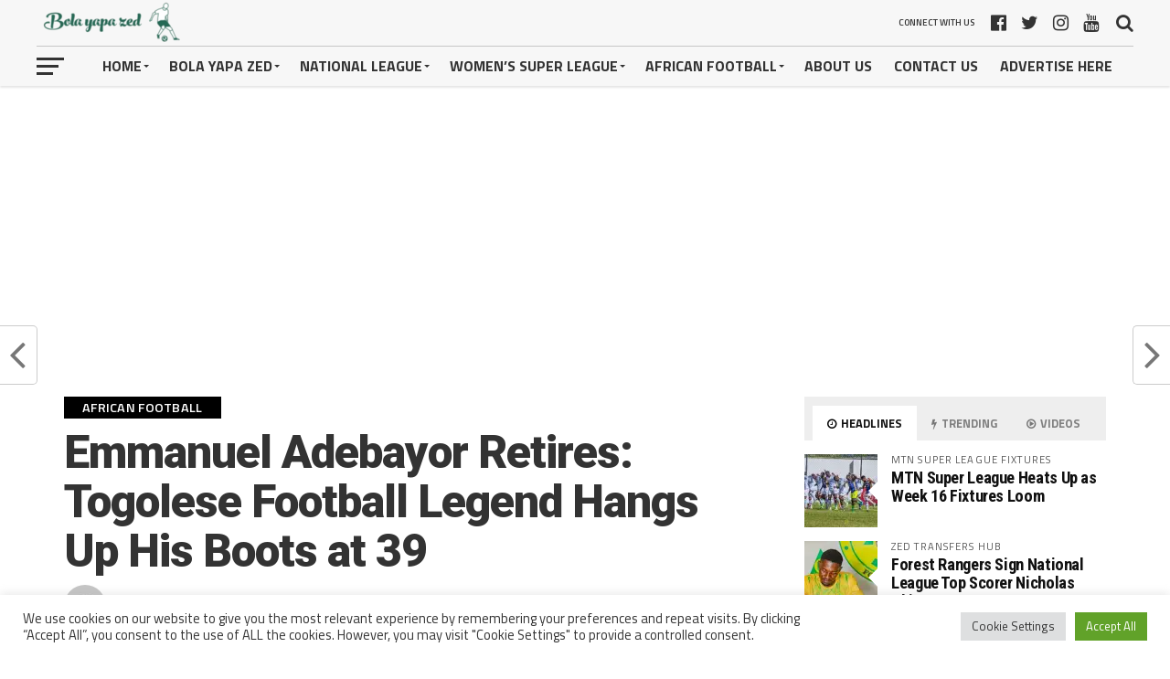

--- FILE ---
content_type: text/html; charset=UTF-8
request_url: https://bolayapazed.com/emmanuel-adebayor-retires-togolese-football-legend-hangs-up-his-boots-at-39/
body_size: 28122
content:
<!DOCTYPE html>
<html lang="en-GB">
<head>
<meta charset="UTF-8" >
<meta name="viewport" id="viewport" content="width=device-width, initial-scale=1.0, maximum-scale=1.0, minimum-scale=1.0, user-scalable=no" />
<link rel="pingback" href="https://bolayapazed.com/xmlrpc.php" />
<meta property="og:image" content="https://i0.wp.com/bolayapazed.com/wp-content/uploads/2023/03/Emmanuel-Adebayor-Retires-Togolese-Football-Legend-Hangs-Up-His-Boots-at-39-e1679390100507.jpg?resize=513%2C487&#038;ssl=1" />
<meta name="twitter:image" content="https://i0.wp.com/bolayapazed.com/wp-content/uploads/2023/03/Emmanuel-Adebayor-Retires-Togolese-Football-Legend-Hangs-Up-His-Boots-at-39-e1679390100507.jpg?resize=513%2C487&#038;ssl=1" />
<meta property="og:type" content="article" />
<meta property="og:description" content="The football world bid farewell to one of its greats as Emmanuel Adebayor announced his retirement at the age of 39. The former Togolese international had an illustrious career, leaving his mark on the sport with his impressive skills and achievements. Emmanuel Adebayor, the former Togolese international, is a legendary footballer with an impressive track [&hellip;]" />
<meta name="twitter:card" content="summary_large_image">
<meta name="twitter:url" content="https://bolayapazed.com/emmanuel-adebayor-retires-togolese-football-legend-hangs-up-his-boots-at-39/">
<meta name="twitter:title" content="Emmanuel Adebayor Retires: Togolese Football Legend Hangs Up His Boots at 39">
<meta name="twitter:description" content="The football world bid farewell to one of its greats as Emmanuel Adebayor announced his retirement at the age of 39. The former Togolese international had an illustrious career, leaving his mark on the sport with his impressive skills and achievements. Emmanuel Adebayor, the former Togolese international, is a legendary footballer with an impressive track [&hellip;]">
<meta name='robots' content='index, follow, max-image-preview:large, max-snippet:-1, max-video-preview:-1' />

	<!-- This site is optimized with the Yoast SEO plugin v26.8 - https://yoast.com/product/yoast-seo-wordpress/ -->
	<title>Emmanuel Adebayor Retires: Togolese Football Legend Hangs Up His Boots at 39 - Bola Yapa Zed</title>
	<meta name="description" content="Emmanuel Adebayor Retires: Togolese Football Legend Hangs Up His Boots at 39. The football world bid farewell to one of its greats as Emmanuel Adebayor announced his retirement at the age of 39" />
	<link rel="canonical" href="https://bolayapazed.com/emmanuel-adebayor-retires-togolese-football-legend-hangs-up-his-boots-at-39/" />
	<meta property="og:locale" content="en_GB" />
	<meta property="og:type" content="article" />
	<meta property="og:title" content="Emmanuel Adebayor Retires: Togolese Football Legend Hangs Up His Boots at 39 - Bola Yapa Zed" />
	<meta property="og:description" content="Emmanuel Adebayor Retires: Togolese Football Legend Hangs Up His Boots at 39. The football world bid farewell to one of its greats as Emmanuel Adebayor announced his retirement at the age of 39" />
	<meta property="og:url" content="https://bolayapazed.com/emmanuel-adebayor-retires-togolese-football-legend-hangs-up-his-boots-at-39/" />
	<meta property="og:site_name" content="Bola Yapa Zed" />
	<meta property="article:publisher" content="https://facebook.com/Bolayapazedzm/" />
	<meta property="article:published_time" content="2023-03-21T09:22:38+00:00" />
	<meta property="article:modified_time" content="2023-03-21T09:22:41+00:00" />
	<meta property="og:image" content="https://i0.wp.com/bolayapazed.com/wp-content/uploads/2023/03/Emmanuel-Adebayor-Retires-Togolese-Football-Legend-Hangs-Up-His-Boots-at-39-e1679390100507.jpg?fit=513%2C487&ssl=1" />
	<meta property="og:image:width" content="513" />
	<meta property="og:image:height" content="487" />
	<meta property="og:image:type" content="image/jpeg" />
	<meta name="author" content="Chikondi" />
	<meta name="twitter:card" content="summary_large_image" />
	<meta name="twitter:label1" content="Written by" />
	<meta name="twitter:data1" content="Chikondi" />
	<meta name="twitter:label2" content="Estimated reading time" />
	<meta name="twitter:data2" content="1 minute" />
	<script type="application/ld+json" class="yoast-schema-graph">{"@context":"https://schema.org","@graph":[{"@type":"Article","@id":"https://bolayapazed.com/emmanuel-adebayor-retires-togolese-football-legend-hangs-up-his-boots-at-39/#article","isPartOf":{"@id":"https://bolayapazed.com/emmanuel-adebayor-retires-togolese-football-legend-hangs-up-his-boots-at-39/"},"author":{"name":"Chikondi","@id":"https://bolayapazed.com/#/schema/person/78fb196c25d15db0c539b8fc6fbde36c"},"headline":"Emmanuel Adebayor Retires: Togolese Football Legend Hangs Up His Boots at 39","datePublished":"2023-03-21T09:22:38+00:00","dateModified":"2023-03-21T09:22:41+00:00","mainEntityOfPage":{"@id":"https://bolayapazed.com/emmanuel-adebayor-retires-togolese-football-legend-hangs-up-his-boots-at-39/"},"wordCount":264,"publisher":{"@id":"https://bolayapazed.com/#organization"},"image":{"@id":"https://bolayapazed.com/emmanuel-adebayor-retires-togolese-football-legend-hangs-up-his-boots-at-39/#primaryimage"},"thumbnailUrl":"https://i0.wp.com/bolayapazed.com/wp-content/uploads/2023/03/Emmanuel-Adebayor-Retires-Togolese-Football-Legend-Hangs-Up-His-Boots-at-39-e1679390100507.jpg?fit=513%2C487&ssl=1","keywords":["Bola Yapa Zed","Bola Yapa Zed Latest News","Bola Yapa Zed News"],"articleSection":["African Football","News"],"inLanguage":"en-GB"},{"@type":"WebPage","@id":"https://bolayapazed.com/emmanuel-adebayor-retires-togolese-football-legend-hangs-up-his-boots-at-39/","url":"https://bolayapazed.com/emmanuel-adebayor-retires-togolese-football-legend-hangs-up-his-boots-at-39/","name":"Emmanuel Adebayor Retires: Togolese Football Legend Hangs Up His Boots at 39 - Bola Yapa Zed","isPartOf":{"@id":"https://bolayapazed.com/#website"},"primaryImageOfPage":{"@id":"https://bolayapazed.com/emmanuel-adebayor-retires-togolese-football-legend-hangs-up-his-boots-at-39/#primaryimage"},"image":{"@id":"https://bolayapazed.com/emmanuel-adebayor-retires-togolese-football-legend-hangs-up-his-boots-at-39/#primaryimage"},"thumbnailUrl":"https://i0.wp.com/bolayapazed.com/wp-content/uploads/2023/03/Emmanuel-Adebayor-Retires-Togolese-Football-Legend-Hangs-Up-His-Boots-at-39-e1679390100507.jpg?fit=513%2C487&ssl=1","datePublished":"2023-03-21T09:22:38+00:00","dateModified":"2023-03-21T09:22:41+00:00","description":"Emmanuel Adebayor Retires: Togolese Football Legend Hangs Up His Boots at 39. The football world bid farewell to one of its greats as Emmanuel Adebayor announced his retirement at the age of 39","breadcrumb":{"@id":"https://bolayapazed.com/emmanuel-adebayor-retires-togolese-football-legend-hangs-up-his-boots-at-39/#breadcrumb"},"inLanguage":"en-GB","potentialAction":[{"@type":"ReadAction","target":["https://bolayapazed.com/emmanuel-adebayor-retires-togolese-football-legend-hangs-up-his-boots-at-39/"]}]},{"@type":"ImageObject","inLanguage":"en-GB","@id":"https://bolayapazed.com/emmanuel-adebayor-retires-togolese-football-legend-hangs-up-his-boots-at-39/#primaryimage","url":"https://i0.wp.com/bolayapazed.com/wp-content/uploads/2023/03/Emmanuel-Adebayor-Retires-Togolese-Football-Legend-Hangs-Up-His-Boots-at-39-e1679390100507.jpg?fit=513%2C487&ssl=1","contentUrl":"https://i0.wp.com/bolayapazed.com/wp-content/uploads/2023/03/Emmanuel-Adebayor-Retires-Togolese-Football-Legend-Hangs-Up-His-Boots-at-39-e1679390100507.jpg?fit=513%2C487&ssl=1","width":513,"height":487,"caption":"The football world bid farewell to one of its greats as Emmanuel Adebayor announced his retirement at the age of 39"},{"@type":"BreadcrumbList","@id":"https://bolayapazed.com/emmanuel-adebayor-retires-togolese-football-legend-hangs-up-his-boots-at-39/#breadcrumb","itemListElement":[{"@type":"ListItem","position":1,"name":"Home","item":"https://bolayapazed.com/"},{"@type":"ListItem","position":2,"name":"African Football","item":"https://bolayapazed.com/african-football/"},{"@type":"ListItem","position":3,"name":"Emmanuel Adebayor Retires: Togolese Football Legend Hangs Up His Boots at 39"}]},{"@type":"WebSite","@id":"https://bolayapazed.com/#website","url":"https://bolayapazed.com/","name":"Bola Yapa Zed - Latest Zambian Football News","description":"Bola Yapa Zed – Zambian Football News, Live Updates &amp; Match Analysis","publisher":{"@id":"https://bolayapazed.com/#organization"},"potentialAction":[{"@type":"SearchAction","target":{"@type":"EntryPoint","urlTemplate":"https://bolayapazed.com/?s={search_term_string}"},"query-input":{"@type":"PropertyValueSpecification","valueRequired":true,"valueName":"search_term_string"}}],"inLanguage":"en-GB"},{"@type":"Organization","@id":"https://bolayapazed.com/#organization","name":"Bola Yapa Zed","url":"https://bolayapazed.com/","logo":{"@type":"ImageObject","inLanguage":"en-GB","@id":"https://bolayapazed.com/#/schema/logo/image/","url":"https://i0.wp.com/bolayapazed.com/wp-content/uploads/2022/02/bola-Yapa-Zed-1-1.jpg?fit=150%2C150&ssl=1","contentUrl":"https://i0.wp.com/bolayapazed.com/wp-content/uploads/2022/02/bola-Yapa-Zed-1-1.jpg?fit=150%2C150&ssl=1","width":150,"height":150,"caption":"Bola Yapa Zed"},"image":{"@id":"https://bolayapazed.com/#/schema/logo/image/"},"sameAs":["https://facebook.com/Bolayapazedzm/","https://www.youtube.com/channel/UCSkqKlis6cTsbblcQi8sxnA"]},{"@type":"Person","@id":"https://bolayapazed.com/#/schema/person/78fb196c25d15db0c539b8fc6fbde36c","name":"Chikondi","image":{"@type":"ImageObject","inLanguage":"en-GB","@id":"https://bolayapazed.com/#/schema/person/image/","url":"https://secure.gravatar.com/avatar/9cdf2e7e63a76edc4479adea75af704767411e88f3a1a841b2036ced844a31d7?s=96&d=mm&r=g","contentUrl":"https://secure.gravatar.com/avatar/9cdf2e7e63a76edc4479adea75af704767411e88f3a1a841b2036ced844a31d7?s=96&d=mm&r=g","caption":"Chikondi"},"sameAs":["http://bolayapazed.com"],"url":"https://bolayapazed.com/author/chaoh/"}]}</script>
	<!-- / Yoast SEO plugin. -->


<link rel='dns-prefetch' href='//www.googletagmanager.com' />
<link rel='dns-prefetch' href='//stats.wp.com' />
<link rel='dns-prefetch' href='//fonts.googleapis.com' />
<link rel='preconnect' href='//i0.wp.com' />
<link rel='preconnect' href='//c0.wp.com' />
<link rel="alternate" type="application/rss+xml" title="Bola Yapa Zed &raquo; Feed" href="https://bolayapazed.com/feed/" />
<style id='wp-img-auto-sizes-contain-inline-css' type='text/css'>
img:is([sizes=auto i],[sizes^="auto," i]){contain-intrinsic-size:3000px 1500px}
/*# sourceURL=wp-img-auto-sizes-contain-inline-css */
</style>
<style id='wp-block-library-inline-css' type='text/css'>
:root{--wp-block-synced-color:#7a00df;--wp-block-synced-color--rgb:122,0,223;--wp-bound-block-color:var(--wp-block-synced-color);--wp-editor-canvas-background:#ddd;--wp-admin-theme-color:#007cba;--wp-admin-theme-color--rgb:0,124,186;--wp-admin-theme-color-darker-10:#006ba1;--wp-admin-theme-color-darker-10--rgb:0,107,160.5;--wp-admin-theme-color-darker-20:#005a87;--wp-admin-theme-color-darker-20--rgb:0,90,135;--wp-admin-border-width-focus:2px}@media (min-resolution:192dpi){:root{--wp-admin-border-width-focus:1.5px}}.wp-element-button{cursor:pointer}:root .has-very-light-gray-background-color{background-color:#eee}:root .has-very-dark-gray-background-color{background-color:#313131}:root .has-very-light-gray-color{color:#eee}:root .has-very-dark-gray-color{color:#313131}:root .has-vivid-green-cyan-to-vivid-cyan-blue-gradient-background{background:linear-gradient(135deg,#00d084,#0693e3)}:root .has-purple-crush-gradient-background{background:linear-gradient(135deg,#34e2e4,#4721fb 50%,#ab1dfe)}:root .has-hazy-dawn-gradient-background{background:linear-gradient(135deg,#faaca8,#dad0ec)}:root .has-subdued-olive-gradient-background{background:linear-gradient(135deg,#fafae1,#67a671)}:root .has-atomic-cream-gradient-background{background:linear-gradient(135deg,#fdd79a,#004a59)}:root .has-nightshade-gradient-background{background:linear-gradient(135deg,#330968,#31cdcf)}:root .has-midnight-gradient-background{background:linear-gradient(135deg,#020381,#2874fc)}:root{--wp--preset--font-size--normal:16px;--wp--preset--font-size--huge:42px}.has-regular-font-size{font-size:1em}.has-larger-font-size{font-size:2.625em}.has-normal-font-size{font-size:var(--wp--preset--font-size--normal)}.has-huge-font-size{font-size:var(--wp--preset--font-size--huge)}.has-text-align-center{text-align:center}.has-text-align-left{text-align:left}.has-text-align-right{text-align:right}.has-fit-text{white-space:nowrap!important}#end-resizable-editor-section{display:none}.aligncenter{clear:both}.items-justified-left{justify-content:flex-start}.items-justified-center{justify-content:center}.items-justified-right{justify-content:flex-end}.items-justified-space-between{justify-content:space-between}.screen-reader-text{border:0;clip-path:inset(50%);height:1px;margin:-1px;overflow:hidden;padding:0;position:absolute;width:1px;word-wrap:normal!important}.screen-reader-text:focus{background-color:#ddd;clip-path:none;color:#444;display:block;font-size:1em;height:auto;left:5px;line-height:normal;padding:15px 23px 14px;text-decoration:none;top:5px;width:auto;z-index:100000}html :where(.has-border-color){border-style:solid}html :where([style*=border-top-color]){border-top-style:solid}html :where([style*=border-right-color]){border-right-style:solid}html :where([style*=border-bottom-color]){border-bottom-style:solid}html :where([style*=border-left-color]){border-left-style:solid}html :where([style*=border-width]){border-style:solid}html :where([style*=border-top-width]){border-top-style:solid}html :where([style*=border-right-width]){border-right-style:solid}html :where([style*=border-bottom-width]){border-bottom-style:solid}html :where([style*=border-left-width]){border-left-style:solid}html :where(img[class*=wp-image-]){height:auto;max-width:100%}:where(figure){margin:0 0 1em}html :where(.is-position-sticky){--wp-admin--admin-bar--position-offset:var(--wp-admin--admin-bar--height,0px)}@media screen and (max-width:600px){html :where(.is-position-sticky){--wp-admin--admin-bar--position-offset:0px}}

/*# sourceURL=wp-block-library-inline-css */
</style><style id='global-styles-inline-css' type='text/css'>
:root{--wp--preset--aspect-ratio--square: 1;--wp--preset--aspect-ratio--4-3: 4/3;--wp--preset--aspect-ratio--3-4: 3/4;--wp--preset--aspect-ratio--3-2: 3/2;--wp--preset--aspect-ratio--2-3: 2/3;--wp--preset--aspect-ratio--16-9: 16/9;--wp--preset--aspect-ratio--9-16: 9/16;--wp--preset--color--black: #000000;--wp--preset--color--cyan-bluish-gray: #abb8c3;--wp--preset--color--white: #ffffff;--wp--preset--color--pale-pink: #f78da7;--wp--preset--color--vivid-red: #cf2e2e;--wp--preset--color--luminous-vivid-orange: #ff6900;--wp--preset--color--luminous-vivid-amber: #fcb900;--wp--preset--color--light-green-cyan: #7bdcb5;--wp--preset--color--vivid-green-cyan: #00d084;--wp--preset--color--pale-cyan-blue: #8ed1fc;--wp--preset--color--vivid-cyan-blue: #0693e3;--wp--preset--color--vivid-purple: #9b51e0;--wp--preset--gradient--vivid-cyan-blue-to-vivid-purple: linear-gradient(135deg,rgb(6,147,227) 0%,rgb(155,81,224) 100%);--wp--preset--gradient--light-green-cyan-to-vivid-green-cyan: linear-gradient(135deg,rgb(122,220,180) 0%,rgb(0,208,130) 100%);--wp--preset--gradient--luminous-vivid-amber-to-luminous-vivid-orange: linear-gradient(135deg,rgb(252,185,0) 0%,rgb(255,105,0) 100%);--wp--preset--gradient--luminous-vivid-orange-to-vivid-red: linear-gradient(135deg,rgb(255,105,0) 0%,rgb(207,46,46) 100%);--wp--preset--gradient--very-light-gray-to-cyan-bluish-gray: linear-gradient(135deg,rgb(238,238,238) 0%,rgb(169,184,195) 100%);--wp--preset--gradient--cool-to-warm-spectrum: linear-gradient(135deg,rgb(74,234,220) 0%,rgb(151,120,209) 20%,rgb(207,42,186) 40%,rgb(238,44,130) 60%,rgb(251,105,98) 80%,rgb(254,248,76) 100%);--wp--preset--gradient--blush-light-purple: linear-gradient(135deg,rgb(255,206,236) 0%,rgb(152,150,240) 100%);--wp--preset--gradient--blush-bordeaux: linear-gradient(135deg,rgb(254,205,165) 0%,rgb(254,45,45) 50%,rgb(107,0,62) 100%);--wp--preset--gradient--luminous-dusk: linear-gradient(135deg,rgb(255,203,112) 0%,rgb(199,81,192) 50%,rgb(65,88,208) 100%);--wp--preset--gradient--pale-ocean: linear-gradient(135deg,rgb(255,245,203) 0%,rgb(182,227,212) 50%,rgb(51,167,181) 100%);--wp--preset--gradient--electric-grass: linear-gradient(135deg,rgb(202,248,128) 0%,rgb(113,206,126) 100%);--wp--preset--gradient--midnight: linear-gradient(135deg,rgb(2,3,129) 0%,rgb(40,116,252) 100%);--wp--preset--font-size--small: 13px;--wp--preset--font-size--medium: 20px;--wp--preset--font-size--large: 36px;--wp--preset--font-size--x-large: 42px;--wp--preset--spacing--20: 0.44rem;--wp--preset--spacing--30: 0.67rem;--wp--preset--spacing--40: 1rem;--wp--preset--spacing--50: 1.5rem;--wp--preset--spacing--60: 2.25rem;--wp--preset--spacing--70: 3.38rem;--wp--preset--spacing--80: 5.06rem;--wp--preset--shadow--natural: 6px 6px 9px rgba(0, 0, 0, 0.2);--wp--preset--shadow--deep: 12px 12px 50px rgba(0, 0, 0, 0.4);--wp--preset--shadow--sharp: 6px 6px 0px rgba(0, 0, 0, 0.2);--wp--preset--shadow--outlined: 6px 6px 0px -3px rgb(255, 255, 255), 6px 6px rgb(0, 0, 0);--wp--preset--shadow--crisp: 6px 6px 0px rgb(0, 0, 0);}:where(.is-layout-flex){gap: 0.5em;}:where(.is-layout-grid){gap: 0.5em;}body .is-layout-flex{display: flex;}.is-layout-flex{flex-wrap: wrap;align-items: center;}.is-layout-flex > :is(*, div){margin: 0;}body .is-layout-grid{display: grid;}.is-layout-grid > :is(*, div){margin: 0;}:where(.wp-block-columns.is-layout-flex){gap: 2em;}:where(.wp-block-columns.is-layout-grid){gap: 2em;}:where(.wp-block-post-template.is-layout-flex){gap: 1.25em;}:where(.wp-block-post-template.is-layout-grid){gap: 1.25em;}.has-black-color{color: var(--wp--preset--color--black) !important;}.has-cyan-bluish-gray-color{color: var(--wp--preset--color--cyan-bluish-gray) !important;}.has-white-color{color: var(--wp--preset--color--white) !important;}.has-pale-pink-color{color: var(--wp--preset--color--pale-pink) !important;}.has-vivid-red-color{color: var(--wp--preset--color--vivid-red) !important;}.has-luminous-vivid-orange-color{color: var(--wp--preset--color--luminous-vivid-orange) !important;}.has-luminous-vivid-amber-color{color: var(--wp--preset--color--luminous-vivid-amber) !important;}.has-light-green-cyan-color{color: var(--wp--preset--color--light-green-cyan) !important;}.has-vivid-green-cyan-color{color: var(--wp--preset--color--vivid-green-cyan) !important;}.has-pale-cyan-blue-color{color: var(--wp--preset--color--pale-cyan-blue) !important;}.has-vivid-cyan-blue-color{color: var(--wp--preset--color--vivid-cyan-blue) !important;}.has-vivid-purple-color{color: var(--wp--preset--color--vivid-purple) !important;}.has-black-background-color{background-color: var(--wp--preset--color--black) !important;}.has-cyan-bluish-gray-background-color{background-color: var(--wp--preset--color--cyan-bluish-gray) !important;}.has-white-background-color{background-color: var(--wp--preset--color--white) !important;}.has-pale-pink-background-color{background-color: var(--wp--preset--color--pale-pink) !important;}.has-vivid-red-background-color{background-color: var(--wp--preset--color--vivid-red) !important;}.has-luminous-vivid-orange-background-color{background-color: var(--wp--preset--color--luminous-vivid-orange) !important;}.has-luminous-vivid-amber-background-color{background-color: var(--wp--preset--color--luminous-vivid-amber) !important;}.has-light-green-cyan-background-color{background-color: var(--wp--preset--color--light-green-cyan) !important;}.has-vivid-green-cyan-background-color{background-color: var(--wp--preset--color--vivid-green-cyan) !important;}.has-pale-cyan-blue-background-color{background-color: var(--wp--preset--color--pale-cyan-blue) !important;}.has-vivid-cyan-blue-background-color{background-color: var(--wp--preset--color--vivid-cyan-blue) !important;}.has-vivid-purple-background-color{background-color: var(--wp--preset--color--vivid-purple) !important;}.has-black-border-color{border-color: var(--wp--preset--color--black) !important;}.has-cyan-bluish-gray-border-color{border-color: var(--wp--preset--color--cyan-bluish-gray) !important;}.has-white-border-color{border-color: var(--wp--preset--color--white) !important;}.has-pale-pink-border-color{border-color: var(--wp--preset--color--pale-pink) !important;}.has-vivid-red-border-color{border-color: var(--wp--preset--color--vivid-red) !important;}.has-luminous-vivid-orange-border-color{border-color: var(--wp--preset--color--luminous-vivid-orange) !important;}.has-luminous-vivid-amber-border-color{border-color: var(--wp--preset--color--luminous-vivid-amber) !important;}.has-light-green-cyan-border-color{border-color: var(--wp--preset--color--light-green-cyan) !important;}.has-vivid-green-cyan-border-color{border-color: var(--wp--preset--color--vivid-green-cyan) !important;}.has-pale-cyan-blue-border-color{border-color: var(--wp--preset--color--pale-cyan-blue) !important;}.has-vivid-cyan-blue-border-color{border-color: var(--wp--preset--color--vivid-cyan-blue) !important;}.has-vivid-purple-border-color{border-color: var(--wp--preset--color--vivid-purple) !important;}.has-vivid-cyan-blue-to-vivid-purple-gradient-background{background: var(--wp--preset--gradient--vivid-cyan-blue-to-vivid-purple) !important;}.has-light-green-cyan-to-vivid-green-cyan-gradient-background{background: var(--wp--preset--gradient--light-green-cyan-to-vivid-green-cyan) !important;}.has-luminous-vivid-amber-to-luminous-vivid-orange-gradient-background{background: var(--wp--preset--gradient--luminous-vivid-amber-to-luminous-vivid-orange) !important;}.has-luminous-vivid-orange-to-vivid-red-gradient-background{background: var(--wp--preset--gradient--luminous-vivid-orange-to-vivid-red) !important;}.has-very-light-gray-to-cyan-bluish-gray-gradient-background{background: var(--wp--preset--gradient--very-light-gray-to-cyan-bluish-gray) !important;}.has-cool-to-warm-spectrum-gradient-background{background: var(--wp--preset--gradient--cool-to-warm-spectrum) !important;}.has-blush-light-purple-gradient-background{background: var(--wp--preset--gradient--blush-light-purple) !important;}.has-blush-bordeaux-gradient-background{background: var(--wp--preset--gradient--blush-bordeaux) !important;}.has-luminous-dusk-gradient-background{background: var(--wp--preset--gradient--luminous-dusk) !important;}.has-pale-ocean-gradient-background{background: var(--wp--preset--gradient--pale-ocean) !important;}.has-electric-grass-gradient-background{background: var(--wp--preset--gradient--electric-grass) !important;}.has-midnight-gradient-background{background: var(--wp--preset--gradient--midnight) !important;}.has-small-font-size{font-size: var(--wp--preset--font-size--small) !important;}.has-medium-font-size{font-size: var(--wp--preset--font-size--medium) !important;}.has-large-font-size{font-size: var(--wp--preset--font-size--large) !important;}.has-x-large-font-size{font-size: var(--wp--preset--font-size--x-large) !important;}
/*# sourceURL=global-styles-inline-css */
</style>

<style id='classic-theme-styles-inline-css' type='text/css'>
/*! This file is auto-generated */
.wp-block-button__link{color:#fff;background-color:#32373c;border-radius:9999px;box-shadow:none;text-decoration:none;padding:calc(.667em + 2px) calc(1.333em + 2px);font-size:1.125em}.wp-block-file__button{background:#32373c;color:#fff;text-decoration:none}
/*# sourceURL=/wp-includes/css/classic-themes.min.css */
</style>
<link rel='stylesheet' id='cookie-law-info-css' href='https://bolayapazed.com/wp-content/plugins/cookie-law-info/legacy/public/css/cookie-law-info-public.css?ver=3.3.9.1' type='text/css' media='all' />
<link rel='stylesheet' id='cookie-law-info-gdpr-css' href='https://bolayapazed.com/wp-content/plugins/cookie-law-info/legacy/public/css/cookie-law-info-gdpr.css?ver=3.3.9.1' type='text/css' media='all' />
<link rel='stylesheet' id='theiaPostSlider-css' href='https://bolayapazed.com/wp-content/plugins/theia-post-slider/css/font-theme.css?ver=2.0.0' type='text/css' media='all' />
<style id='theiaPostSlider-inline-css' type='text/css'>


				.theiaPostSlider_nav.fontTheme ._title,
				.theiaPostSlider_nav.fontTheme ._text {
					line-height: 48px;
				}
	
				.theiaPostSlider_nav.fontTheme ._button,
				.theiaPostSlider_nav.fontTheme ._button svg {
					color: #f08100;
					fill: #f08100;
				}
	
				.theiaPostSlider_nav.fontTheme ._button ._2 span {
					font-size: 48px;
					line-height: 48px;
				}
	
				.theiaPostSlider_nav.fontTheme ._button ._2 svg {
					width: 48px;
				}
	
				.theiaPostSlider_nav.fontTheme ._button:hover,
				.theiaPostSlider_nav.fontTheme ._button:focus,
				.theiaPostSlider_nav.fontTheme ._button:hover svg,
				.theiaPostSlider_nav.fontTheme ._button:focus svg {
					color: #ffa338;
					fill: #ffa338;
				}
	
				.theiaPostSlider_nav.fontTheme ._disabled,				 
                .theiaPostSlider_nav.fontTheme ._disabled svg {
					color: #777777 !important;
					fill: #777777 !important;
				}
			
/*# sourceURL=theiaPostSlider-inline-css */
</style>
<link rel='stylesheet' id='theiaPostSlider-font-css' href='https://bolayapazed.com/wp-content/plugins/theia-post-slider/fonts/style.css?ver=2.0.0' type='text/css' media='all' />
<link rel='stylesheet' id='SFSImainCss-css' href='https://bolayapazed.com/wp-content/plugins/ultimate-social-media-icons/css/sfsi-style.css?ver=2.9.6' type='text/css' media='all' />
<link rel='stylesheet' id='mvp-custom-style-css' href='https://bolayapazed.com/wp-content/themes/the-league/style.css?ver=6.9' type='text/css' media='all' />
<style id='mvp-custom-style-inline-css' type='text/css'>


#mvp-wallpaper {
	background: url() no-repeat 50% 0;
	}

a,
a:visited,
.post-info-name a,
ul.mvp-author-info-list li.mvp-author-info-name span a,
.woocommerce .woocommerce-breadcrumb a {
	color: #0077ee;
	}

#mvp-comments-button a,
#mvp-comments-button span.mvp-comment-but-text,
a.mvp-inf-more-but,
.sp-template a,
.sp-data-table a {
	color: #0077ee !important;
	}

#mvp-comments-button a:hover,
#mvp-comments-button span.mvp-comment-but-text:hover,
a.mvp-inf-more-but:hover {
	border: 1px solid #0077ee;
	color: #0077ee !important;
	}

a:hover,
.mvp-feat4-sub-text h2 a:hover,
span.mvp-widget-head-link a,
.mvp-widget-list-text1 h2 a:hover,
.mvp-blog-story-text h2 a:hover,
.mvp-side-tab-text h2 a:hover,
.mvp-more-post-text h2 a:hover,
span.mvp-blog-story-author a,
.woocommerce .woocommerce-breadcrumb a:hover,
#mvp-side-wrap a:hover,
.mvp-post-info-top h3 a:hover,
#mvp-side-wrap .mvp-widget-feat-text h3 a:hover,
.mvp-widget-author-text h3 a:hover,
#mvp-side-wrap .mvp-widget-author-text h3 a:hover,
.mvp-feat5-text h2 a:hover {
	color: #0077ee !important;
	}

#mvp-main-nav-wrap,
#mvp-fly-wrap,
ul.mvp-fly-soc-list li a:hover {
	background: #f7f7f7;
	}

ul.mvp-fly-soc-list li a {
	color: #f7f7f7 !important;
	}

#mvp-nav-menu ul li a,
span.mvp-nav-soc-head,
span.mvp-nav-search-but,
span.mvp-nav-soc-but,
nav.mvp-fly-nav-menu ul li.menu-item-has-children:after,
nav.mvp-fly-nav-menu ul li.menu-item-has-children.tog-minus:after,
nav.mvp-fly-nav-menu ul li a,
span.mvp-fly-soc-head {
	color: #333333;
	}

ul.mvp-fly-soc-list li a:hover {
	color: #333333 !important;
	}

.mvp-fly-but-wrap span,
ul.mvp-fly-soc-list li a {
	background: #333333;
	}

ul.mvp-fly-soc-list li a:hover {
	border: 2px solid #333333;
	}

#mvp-nav-menu ul li.menu-item-has-children ul.sub-menu li a:after,
#mvp-nav-menu ul li.menu-item-has-children ul.sub-menu li ul.sub-menu li a:after,
#mvp-nav-menu ul li.menu-item-has-children ul.sub-menu li ul.sub-menu li ul.sub-menu li a:after,
#mvp-nav-menu ul li.menu-item-has-children ul.mvp-mega-list li a:after,
#mvp-nav-menu ul li.menu-item-has-children a:after {
	border-color: #333333 transparent transparent transparent;
	}

#mvp-nav-menu ul li:hover a,
span.mvp-nav-search-but:hover,
span.mvp-nav-soc-but:hover,
#mvp-nav-menu ul li ul.mvp-mega-list li a:hover,
nav.mvp-fly-nav-menu ul li a:hover {
	color: #0077ee !important;
	}

#mvp-nav-menu ul li:hover a {
	border-bottom: 1px solid #0077ee;
	}

.mvp-fly-but-wrap:hover span {
	background: #0077ee;
	}

#mvp-nav-menu ul li.menu-item-has-children:hover a:after {
	border-color: #0077ee transparent transparent transparent !important;
	}

ul.mvp-score-list li:hover {
	border: 1px solid #000000;
	}

.es-nav span:hover a,
ul.mvp-side-tab-list li span.mvp-side-tab-head i {
	color: #000000;
	}

span.mvp-feat1-cat,
.mvp-vid-box-wrap,
span.mvp-post-cat,
.mvp-prev-next-text a,
.mvp-prev-next-text a:visited,
.mvp-prev-next-text a:hover,
.mvp-mob-soc-share-but,
.mvp-scores-status,
.sportspress h1.mvp-post-title .sp-player-number {
	background: #000000;
	}

.sp-table-caption {
	background: #000000 !important;
	}

.woocommerce .star-rating span:before,
.woocommerce-message:before,
.woocommerce-info:before,
.woocommerce-message:before {
	color: #000000;
	}

.woocommerce .widget_price_filter .ui-slider .ui-slider-range,
.woocommerce .widget_price_filter .ui-slider .ui-slider-handle,
.woocommerce span.onsale,
.woocommerce #respond input#submit.alt,
.woocommerce a.button.alt,
.woocommerce button.button.alt,
.woocommerce input.button.alt,
.woocommerce #respond input#submit.alt:hover,
.woocommerce a.button.alt:hover,
.woocommerce button.button.alt:hover,
.woocommerce input.button.alt:hover {
	background-color: #000000;
	}

span.mvp-sec-head,
.mvp-authors-name {
	border-bottom: 1px solid #000000;
	}

.woocommerce-error,
.woocommerce-info,
.woocommerce-message {
	border-top-color: #000000;
	}

#mvp-nav-menu ul li a,
nav.mvp-fly-nav-menu ul li a,
#mvp-foot-nav ul.menu li a,
#mvp-foot-menu ul.menu li a {
	font-family: 'Titillium Web', sans-serif;
	}

body,
.mvp-feat1-text p,
.mvp-feat4-main-text p,
.mvp-feat2-main-text p,
.mvp-feat3-main-text p,
.mvp-feat4-sub-text p,
.mvp-widget-list-text1 p,
.mvp-blog-story-text p,
.mvp-blog-story-info,
span.mvp-post-excerpt,
ul.mvp-author-info-list li.mvp-author-info-name p,
ul.mvp-author-info-list li.mvp-author-info-name span,
.mvp-post-date,
span.mvp-feat-caption,
span.mvp-feat-caption-wide,
#mvp-content-main p,
#mvp-author-box-text p,
.mvp-more-post-text p,
#mvp-404 p,
#mvp-foot-copy,
#searchform input,
span.mvp-author-page-desc,
#woo-content p,
.mvp-search-text p,
#comments .c p,
.mvp-widget-feat-text p,
.mvp-feat5-text p {
	font-family: 'Titillium Web', sans-serif;
	}

span.mvp-nav-soc-head,
.mvp-score-status p,
.mvp-score-teams p,
.mvp-scores-status p,
.mvp-scores-teams p,
ul.mvp-feat2-list li h3,
.mvp-feat4-sub-text h3,
.mvp-widget-head-wrap h4,
span.mvp-widget-head-link,
.mvp-widget-list-text1 h3,
.mvp-blog-story-text h3,
ul.mvp-side-tab-list li span.mvp-side-tab-head,
.mvp-side-tab-text h3,
span.mvp-post-cat,
.mvp-post-tags,
span.mvp-author-box-name,
#mvp-comments-button a,
#mvp-comments-button span.mvp-comment-but-text,
span.mvp-sec-head,
a.mvp-inf-more-but,
.pagination span, .pagination a,
.woocommerce ul.product_list_widget span.product-title,
.woocommerce ul.product_list_widget li a,
.woocommerce #reviews #comments ol.commentlist li .comment-text p.meta,
.woocommerce .related h2,
.woocommerce div.product .woocommerce-tabs .panel h2,
.woocommerce div.product .product_title,
#mvp-content-main h1,
#mvp-content-main h2,
#mvp-content-main h3,
#mvp-content-main h4,
#mvp-content-main h5,
#mvp-content-main h6,
#woo-content h1.page-title,
.woocommerce .woocommerce-breadcrumb,
.mvp-authors-name,
#respond #submit,
.comment-reply a,
#cancel-comment-reply-link,
span.mvp-feat1-cat,
span.mvp-post-info-date,
.mvp-widget-feat-text h3,
.mvp-widget-author-text h3 a,
.sp-table-caption {
	font-family: 'Titillium Web', sans-serif !important;
	}

.mvp-feat1-text h2,
.mvp-feat1-text h2.mvp-stand-title,
.mvp-feat4-main-text h2,
.mvp-feat4-main-text h2.mvp-stand-title,
.mvp-feat1-sub-text h2,
.mvp-feat2-main-text h2,
.mvp-feat2-sub-text h2,
ul.mvp-feat2-list li h2,
.mvp-feat3-main-text h2,
.mvp-feat3-sub-text h2,
.mvp-feat4-sub-text h2 a,
.mvp-widget-list-text1 h2 a,
.mvp-blog-story-text h2 a,
.mvp-side-tab-text h2 a,
#mvp-content-main blockquote p,
.mvp-more-post-text h2 a,
h2.mvp-authors-latest a,
.mvp-widget-feat-text h2 a,
.mvp-widget-author-text h2 a,
.mvp-feat5-text h2 a,
.mvp-scores-title h2 a {
	font-family: 'Roboto Condensed', sans-serif;
	}

h1.mvp-post-title,
.mvp-cat-head h1,
#mvp-404 h1,
h1.mvp-author-top-head,
#woo-content h1.page-title,
.woocommerce div.product .product_title,
.woocommerce ul.products li.product h3 {
	font-family: 'Roboto', sans-serif;
	}

	

	.mvp-nav-links {
		display: none;
		}
		

	.single #mvp-foot-wrap {
		padding-bottom: 70px;
		}
		
/*# sourceURL=mvp-custom-style-inline-css */
</style>
<link rel='stylesheet' id='mvp-reset-css' href='https://bolayapazed.com/wp-content/themes/the-league/css/reset.css?ver=6.9' type='text/css' media='all' />
<link rel='stylesheet' id='fontawesome-css' href='https://bolayapazed.com/wp-content/themes/the-league/font-awesome/css/font-awesome.css?ver=6.9' type='text/css' media='all' />
<link rel='stylesheet' id='mvp-fonts-css' href='//fonts.googleapis.com/css?family=Advent+Pro%3A700%7CRoboto%3A300%2C400%2C500%2C700%2C900%7COswald%3A300%2C400%2C700%7CLato%3A300%2C400%2C700%7CWork+Sans%3A200%2C300%2C400%2C500%2C600%2C700%2C800%2C900%7COpen+Sans%3A400%2C700%2C800%7CRoboto+Condensed%3A100%2C200%2C300%2C400%2C500%2C600%2C700%2C800%2C900%7CRoboto%3A100%2C200%2C300%2C400%2C500%2C600%2C700%2C800%2C900%7CTitillium+Web%3A100%2C200%2C300%2C400%2C500%2C600%2C700%2C800%2C900%7CTitillium+Web%3A100%2C200%2C300%2C400%2C500%2C600%2C700%2C800%2C900%7CTitillium+Web%3A100%2C200%2C300%2C400%2C500%2C600%2C700%2C800%2C900&#038;subset=latin,latin-ext,cyrillic,cyrillic-ext,greek-ext,greek,vietnamese' type='text/css' media='all' />
<link rel='stylesheet' id='mvp-media-queries-css' href='https://bolayapazed.com/wp-content/themes/the-league/css/media-queries.css?ver=6.9' type='text/css' media='all' />
<link rel='stylesheet' id='soccer-info-front-css' href='https://bolayapazed.com/wp-content/plugins/soccer-info/css/soccer-info-front.css?ver=6.9' type='text/css' media='all' />
<script type="text/javascript" src="https://c0.wp.com/c/6.9/wp-includes/js/jquery/jquery.min.js" id="jquery-core-js"></script>
<script type="text/javascript" src="https://c0.wp.com/c/6.9/wp-includes/js/jquery/jquery-migrate.min.js" id="jquery-migrate-js"></script>
<script type="text/javascript" id="cookie-law-info-js-extra">
/* <![CDATA[ */
var Cli_Data = {"nn_cookie_ids":[],"cookielist":[],"non_necessary_cookies":[],"ccpaEnabled":"","ccpaRegionBased":"","ccpaBarEnabled":"","strictlyEnabled":["necessary","obligatoire"],"ccpaType":"gdpr","js_blocking":"1","custom_integration":"","triggerDomRefresh":"","secure_cookies":""};
var cli_cookiebar_settings = {"animate_speed_hide":"500","animate_speed_show":"500","background":"#FFF","border":"#b1a6a6c2","border_on":"","button_1_button_colour":"#61a229","button_1_button_hover":"#4e8221","button_1_link_colour":"#fff","button_1_as_button":"1","button_1_new_win":"","button_2_button_colour":"#333","button_2_button_hover":"#292929","button_2_link_colour":"#444","button_2_as_button":"","button_2_hidebar":"","button_3_button_colour":"#dedfe0","button_3_button_hover":"#b2b2b3","button_3_link_colour":"#333333","button_3_as_button":"1","button_3_new_win":"","button_4_button_colour":"#dedfe0","button_4_button_hover":"#b2b2b3","button_4_link_colour":"#333333","button_4_as_button":"1","button_7_button_colour":"#61a229","button_7_button_hover":"#4e8221","button_7_link_colour":"#fff","button_7_as_button":"1","button_7_new_win":"","font_family":"inherit","header_fix":"","notify_animate_hide":"1","notify_animate_show":"","notify_div_id":"#cookie-law-info-bar","notify_position_horizontal":"right","notify_position_vertical":"bottom","scroll_close":"","scroll_close_reload":"","accept_close_reload":"","reject_close_reload":"","showagain_tab":"","showagain_background":"#fff","showagain_border":"#000","showagain_div_id":"#cookie-law-info-again","showagain_x_position":"100px","text":"#333333","show_once_yn":"","show_once":"10000","logging_on":"","as_popup":"","popup_overlay":"1","bar_heading_text":"","cookie_bar_as":"banner","popup_showagain_position":"bottom-right","widget_position":"left"};
var log_object = {"ajax_url":"https://bolayapazed.com/wp-admin/admin-ajax.php"};
//# sourceURL=cookie-law-info-js-extra
/* ]]> */
</script>
<script type="text/javascript" src="https://bolayapazed.com/wp-content/plugins/cookie-law-info/legacy/public/js/cookie-law-info-public.js?ver=3.3.9.1" id="cookie-law-info-js"></script>
<script type="text/javascript" src="https://bolayapazed.com/wp-content/plugins/theia-post-slider/js/balupton-history.js/jquery.history.js?ver=1.7.1" id="history.js-js"></script>
<script type="text/javascript" src="https://bolayapazed.com/wp-content/plugins/theia-post-slider/js/async.min.js?ver=14.09.2014" id="async.js-js"></script>
<script type="text/javascript" src="https://bolayapazed.com/wp-content/plugins/theia-post-slider/js/tps.js?ver=2.0.0" id="theiaPostSlider/theiaPostSlider.js-js"></script>
<script type="text/javascript" src="https://bolayapazed.com/wp-content/plugins/theia-post-slider/js/main.js?ver=2.0.0" id="theiaPostSlider/main.js-js"></script>
<script type="text/javascript" src="https://bolayapazed.com/wp-content/plugins/theia-post-slider/js/tps-transition-slide.js?ver=2.0.0" id="theiaPostSlider/transition.js-js"></script>

<!-- Google tag (gtag.js) snippet added by Site Kit -->
<!-- Google Analytics snippet added by Site Kit -->
<script type="text/javascript" src="https://www.googletagmanager.com/gtag/js?id=GT-5NGSR6J" id="google_gtagjs-js" async></script>
<script type="text/javascript" id="google_gtagjs-js-after">
/* <![CDATA[ */
window.dataLayer = window.dataLayer || [];function gtag(){dataLayer.push(arguments);}
gtag("set","linker",{"domains":["bolayapazed.com"]});
gtag("js", new Date());
gtag("set", "developer_id.dZTNiMT", true);
gtag("config", "GT-5NGSR6J");
//# sourceURL=google_gtagjs-js-after
/* ]]> */
</script>
<meta name="generator" content="Site Kit by Google 1.170.0" /><meta name="generator" content="performance-lab 4.0.1; plugins: ">
<meta name="follow.[base64]" content="dvgSZKeNPZHc9P298XMR"/>	<style>img#wpstats{display:none}</style>
		<link rel="icon" href="https://i0.wp.com/bolayapazed.com/wp-content/uploads/2022/02/bola-Yapa-Zed-1-1.jpg?fit=32%2C32&#038;ssl=1" sizes="32x32" />
<link rel="icon" href="https://i0.wp.com/bolayapazed.com/wp-content/uploads/2022/02/bola-Yapa-Zed-1-1.jpg?fit=150%2C150&#038;ssl=1" sizes="192x192" />
<link rel="apple-touch-icon" href="https://i0.wp.com/bolayapazed.com/wp-content/uploads/2022/02/bola-Yapa-Zed-1-1.jpg?fit=150%2C150&#038;ssl=1" />
<meta name="msapplication-TileImage" content="https://i0.wp.com/bolayapazed.com/wp-content/uploads/2022/02/bola-Yapa-Zed-1-1.jpg?fit=150%2C150&#038;ssl=1" />
<link rel='stylesheet' id='cookie-law-info-table-css' href='https://bolayapazed.com/wp-content/plugins/cookie-law-info/legacy/public/css/cookie-law-info-table.css?ver=3.3.9.1' type='text/css' media='all' />
</head>
<body class="wp-singular post-template-default single single-post postid-7167 single-format-standard wp-embed-responsive wp-theme-the-league theiaPostSlider_body sfsi_actvite_theme_default">
	<div id="mvp-fly-wrap">
	<div id="mvp-fly-menu-top" class="left relative">
		<div class="mvp-fly-top-out left relative">
			<div class="mvp-fly-top-in">
				<div id="mvp-fly-logo" class="left relative">
											<a href="https://bolayapazed.com/"><img src="http://bolayapazed.com/wp-content/uploads/2024/03/imageedit_1_2635451560-3.png" alt="Bola Yapa Zed" data-rjs="2" /></a>
									</div><!--mvp-fly-logo-->
			</div><!--mvp-fly-top-in-->
			<div class="mvp-fly-but-wrap mvp-fly-but-menu mvp-fly-but-click">
				<span></span>
				<span></span>
				<span></span>
				<span></span>
			</div><!--mvp-fly-but-wrap-->
		</div><!--mvp-fly-top-out-->
	</div><!--mvp-fly-menu-top-->
	<div id="mvp-fly-menu-wrap">
		<nav class="mvp-fly-nav-menu left relative">
			<div class="menu-home-container"><ul id="menu-home" class="menu"><li id="menu-item-10665" class="menu-item menu-item-type-post_type menu-item-object-page menu-item-home menu-item-has-children menu-item-10665"><a href="https://bolayapazed.com/">Home</a>
<ul class="sub-menu">
	<li id="menu-item-10759" class="menu-item menu-item-type-taxonomy menu-item-object-category menu-item-has-children menu-item-10759"><a href="https://bolayapazed.com/zambian-sports-news/zambian-football-news/">Zambian Football News</a>
	<ul class="sub-menu">
		<li id="menu-item-13132" class="menu-item menu-item-type-taxonomy menu-item-object-category menu-item-13132"><a href="https://bolayapazed.com/zambian-sports-news/zambian-football-news/bolayapazed-com-zed-transfers-hub/">Zed Transfers Hub</a></li>
		<li id="menu-item-10763" class="menu-item menu-item-type-taxonomy menu-item-object-category current-post-ancestor current-menu-parent current-post-parent menu-item-10763"><a href="https://bolayapazed.com/zambian-sports-news/">News</a></li>
	</ul>
</li>
	<li id="menu-item-10767" class="menu-item menu-item-type-taxonomy menu-item-object-category menu-item-10767"><a href="https://bolayapazed.com/archives/">Archives</a></li>
	<li id="menu-item-10766" class="menu-item menu-item-type-taxonomy menu-item-object-category menu-item-10766"><a href="https://bolayapazed.com/general-football-news/">General Football News</a></li>
	<li id="menu-item-10775" class="menu-item menu-item-type-taxonomy menu-item-object-category menu-item-10775"><a href="https://bolayapazed.com/sponsored/">SPONSORED</a></li>
</ul>
</li>
<li id="menu-item-10671" class="menu-item menu-item-type-taxonomy menu-item-object-category menu-item-has-children menu-item-10671"><a href="https://bolayapazed.com/bola-yapa-zed/">Bola Yapa Zed</a>
<ul class="sub-menu">
	<li id="menu-item-10680" class="menu-item menu-item-type-taxonomy menu-item-object-category menu-item-10680"><a href="https://bolayapazed.com/bola-yapa-zed/mtn-super-league-fixtures/">MTN Super League Fixtures</a></li>
	<li id="menu-item-10751" class="menu-item menu-item-type-taxonomy menu-item-object-category menu-item-10751"><a href="https://bolayapazed.com/bola-yapa-zed/mtn-super-league-results/">MTN Super League Results</a></li>
	<li id="menu-item-13392" class="menu-item menu-item-type-post_type menu-item-object-page menu-item-13392"><a href="https://bolayapazed.com/mtn-super-league-table/">MTN Super League Table</a></li>
	<li id="menu-item-13394" class="menu-item menu-item-type-post_type menu-item-object-page menu-item-13394"><a href="https://bolayapazed.com/https-bolayapazed-com-mtn-super-league-top-scorers/">Zambia Premier League Top Scorers</a></li>
</ul>
</li>
<li id="menu-item-10667" class="menu-item menu-item-type-taxonomy menu-item-object-category menu-item-has-children menu-item-10667"><a href="https://bolayapazed.com/faz-national-league/national-league/">National League</a>
<ul class="sub-menu">
	<li id="menu-item-10675" class="menu-item menu-item-type-taxonomy menu-item-object-category menu-item-10675"><a href="https://bolayapazed.com/faz-national-league/faz-national-league-results/">National League Results</a></li>
	<li id="menu-item-10755" class="menu-item menu-item-type-taxonomy menu-item-object-category menu-item-10755"><a href="https://bolayapazed.com/faz-national-league/faz-national-league-fixtures/">National League Fixtures</a></li>
	<li id="menu-item-13560" class="menu-item menu-item-type-post_type menu-item-object-page menu-item-13560"><a href="https://bolayapazed.com/national-league-table/">National League Table</a></li>
</ul>
</li>
<li id="menu-item-10668" class="menu-item menu-item-type-taxonomy menu-item-object-category menu-item-has-children menu-item-10668"><a href="https://bolayapazed.com/zambian-sports-news/faz-womens-league-news/eden-university-womens-super-league/">Women&#8217;s Super League</a>
<ul class="sub-menu">
	<li id="menu-item-10678" class="menu-item menu-item-type-taxonomy menu-item-object-category menu-item-10678"><a href="https://bolayapazed.com/zambian-sports-news/faz-womens-league-news/eden-university-womens-super-league/womens-fixtures/">Women’s Super League Fixtures</a></li>
	<li id="menu-item-10679" class="menu-item menu-item-type-taxonomy menu-item-object-category menu-item-10679"><a href="https://bolayapazed.com/zambian-sports-news/faz-womens-league-news/eden-university-womens-super-league/womens-results/">Women’s Super League Results</a></li>
</ul>
</li>
<li id="menu-item-10669" class="menu-item menu-item-type-taxonomy menu-item-object-category current-post-ancestor current-menu-parent current-post-parent menu-item-has-children menu-item-10669"><a href="https://bolayapazed.com/african-football/">African Football</a>
<ul class="sub-menu">
	<li id="menu-item-13035" class="menu-item menu-item-type-taxonomy menu-item-object-category menu-item-13035"><a href="https://bolayapazed.com/african-football/tnm-super-league/">TNM Super League Malawi</a></li>
	<li id="menu-item-13036" class="menu-item menu-item-type-taxonomy menu-item-object-category menu-item-13036"><a href="https://bolayapazed.com/african-football/tnm-super-league/tnm-super-league-fixtures/">TNM Super League Malawi Fixtures</a></li>
	<li id="menu-item-13037" class="menu-item menu-item-type-taxonomy menu-item-object-category menu-item-13037"><a href="https://bolayapazed.com/african-football/tnm-super-league/tnm-super-league-malawi-results/">TNM Super League Malawi Results</a></li>
</ul>
</li>
<li id="menu-item-10674" class="menu-item menu-item-type-post_type menu-item-object-page menu-item-10674"><a href="https://bolayapazed.com/about-us/">About Us</a></li>
<li id="menu-item-10673" class="menu-item menu-item-type-post_type menu-item-object-page menu-item-10673"><a href="https://bolayapazed.com/contact-us/">Contact Us</a></li>
<li id="menu-item-10737" class="menu-item menu-item-type-post_type menu-item-object-page menu-item-10737"><a href="https://bolayapazed.com/advertise-here/">Advertise Here</a></li>
</ul></div>		</nav>
	</div><!--mvp-fly-menu-wrap-->
	<div id="mvp-fly-soc-wrap">
		<span class="mvp-fly-soc-head">Connect with us</span>
		<ul class="mvp-fly-soc-list left relative">
							<li><a href="https://www.facebook.com/Bolayapazedzm/" target="_blank" class="fa fa-facebook-official fa-2"></a></li>
										<li><a href="https://twitter.com/zbolayapa" target="_blank" class="fa fa-twitter fa-2"></a></li>
													<li><a href="https://#" target="_blank" class="fa fa-instagram fa-2"></a></li>
													<li><a href="https://www.youtube.com/channel/UCSkqKlis6cTsbblcQi8sxnA" target="_blank" class="fa fa-youtube-play fa-2"></a></li>
											</ul>
	</div><!--mvp-fly-soc-wrap-->
</div><!--mvp-fly-wrap-->				<div id="mvp-site" class="left relative">
		<div id="mvp-search-wrap">
			<div id="mvp-search-box">
				<form method="get" id="searchform" action="https://bolayapazed.com/">
	<input type="text" name="s" id="s" value="Search" onfocus='if (this.value == "Search") { this.value = ""; }' onblur='if (this.value == "") { this.value = "Search"; }' />
	<input type="hidden" id="searchsubmit" value="Search" />
</form>			</div><!--mvp-search-box-->
			<div class="mvp-search-but-wrap mvp-search-click">
				<span></span>
				<span></span>
			</div><!--mvp-search-but-wrap-->
		</div><!--mvp-search-wrap-->
		<header id="mvp-top-head-wrap">
													<nav id="mvp-main-nav-wrap">
				<div id="mvp-top-nav-wrap" class="left relative">
					<div class="mvp-main-box-cont">
						<div id="mvp-top-nav-cont" class="left relative">
							<div class="mvp-top-nav-right-out relative">
								<div class="mvp-top-nav-right-in">
									<div id="mvp-top-nav-left" class="left relative">
										<div class="mvp-top-nav-left-out relative">
											<div class="mvp-top-nav-menu-but left relative">
												<div class="mvp-fly-but-wrap mvp-fly-but-click left relative">
													<span></span>
													<span></span>
													<span></span>
													<span></span>
												</div><!--mvp-fly-but-wrap-->
											</div><!--mvp-top-nav-menu-but-->
											<div class="mvp-top-nav-left-in">
												<div id="mvp-top-nav-logo" class="left relative" itemscope itemtype="http://schema.org/Organization">
																											<a itemprop="url" href="https://bolayapazed.com/"><img itemprop="logo" src="http://bolayapazed.com/wp-content/uploads/2024/03/imageedit_1_2635451560-3.png" alt="Bola Yapa Zed" data-rjs="2" /></a>
																																								<h2 class="mvp-logo-title">Bola Yapa Zed</h2>
																									</div><!--mvp-top-nav-logo-->
																							</div><!--mvp-top-nav-left-in-->
										</div><!--mvp-top-nav-left-out-->
									</div><!--mvp-top-nav-left-->
								</div><!--mvp-top-nav-right-in-->
								<div id="mvp-top-nav-right" class="right relative">
																		<div id="mvp-top-nav-soc" class="left relative">
																					<a href="https://www.youtube.com/channel/UCSkqKlis6cTsbblcQi8sxnA" target="_blank"><span class="mvp-nav-soc-but fa fa-youtube fa-2"></span></a>
																															<a href="https://#" target="_blank"><span class="mvp-nav-soc-but fa fa-instagram fa-2"></span></a>
																															<a href="https://twitter.com/zbolayapa" target="_blank"><span class="mvp-nav-soc-but fa fa-twitter fa-2"></span></a>
																															<a href="https://www.facebook.com/Bolayapazedzm/" target="_blank"><span class="mvp-nav-soc-but fa fa-facebook-official fa-2"></span></a>
																				<span class="mvp-nav-soc-head">Connect with us</span>
									</div><!--mvp-top-nav-soc-->
																		<span class="mvp-nav-search-but fa fa-search fa-2 mvp-search-click"></span>
								</div><!--mvp-top-nav-right-->
							</div><!--mvp-top-nav-right-out-->
						</div><!--mvp-top-nav-cont-->
					</div><!--mvp-main-box-cont-->
				</div><!--mvp-top-nav-wrap-->
				<div id="mvp-bot-nav-wrap" class="left relative">
					<div class="mvp-main-box-cont">
						<div id="mvp-bot-nav-cont" class="left">
							<div class="mvp-bot-nav-out">
								<div class="mvp-fly-but-wrap mvp-fly-but-click left relative">
									<span></span>
									<span></span>
									<span></span>
									<span></span>
								</div><!--mvp-fly-but-wrap-->
								<div class="mvp-bot-nav-in">
									<div id="mvp-nav-menu" class="left">
										<div class="menu-home-container"><ul id="menu-home-1" class="menu"><li class="menu-item menu-item-type-post_type menu-item-object-page menu-item-home menu-item-has-children menu-item-10665"><a href="https://bolayapazed.com/">Home</a>
<ul class="sub-menu">
	<li class="menu-item menu-item-type-taxonomy menu-item-object-category menu-item-has-children menu-item-10759"><a href="https://bolayapazed.com/zambian-sports-news/zambian-football-news/">Zambian Football News</a>
	<ul class="sub-menu">
		<li class="menu-item menu-item-type-taxonomy menu-item-object-category menu-item-13132"><a href="https://bolayapazed.com/zambian-sports-news/zambian-football-news/bolayapazed-com-zed-transfers-hub/">Zed Transfers Hub</a></li>
		<li class="menu-item menu-item-type-taxonomy menu-item-object-category current-post-ancestor current-menu-parent current-post-parent menu-item-10763"><a href="https://bolayapazed.com/zambian-sports-news/">News</a></li>
	</ul>
</li>
	<li class="menu-item menu-item-type-taxonomy menu-item-object-category menu-item-10767"><a href="https://bolayapazed.com/archives/">Archives</a></li>
	<li class="menu-item menu-item-type-taxonomy menu-item-object-category menu-item-10766"><a href="https://bolayapazed.com/general-football-news/">General Football News</a></li>
	<li class="menu-item menu-item-type-taxonomy menu-item-object-category menu-item-10775"><a href="https://bolayapazed.com/sponsored/">SPONSORED</a></li>
</ul>
</li>
<li class="menu-item menu-item-type-taxonomy menu-item-object-category menu-item-has-children menu-item-10671"><a href="https://bolayapazed.com/bola-yapa-zed/">Bola Yapa Zed</a>
<ul class="sub-menu">
	<li class="menu-item menu-item-type-taxonomy menu-item-object-category menu-item-10680"><a href="https://bolayapazed.com/bola-yapa-zed/mtn-super-league-fixtures/">MTN Super League Fixtures</a></li>
	<li class="menu-item menu-item-type-taxonomy menu-item-object-category menu-item-10751"><a href="https://bolayapazed.com/bola-yapa-zed/mtn-super-league-results/">MTN Super League Results</a></li>
	<li class="menu-item menu-item-type-post_type menu-item-object-page menu-item-13392"><a href="https://bolayapazed.com/mtn-super-league-table/">MTN Super League Table</a></li>
	<li class="menu-item menu-item-type-post_type menu-item-object-page menu-item-13394"><a href="https://bolayapazed.com/https-bolayapazed-com-mtn-super-league-top-scorers/">Zambia Premier League Top Scorers</a></li>
</ul>
</li>
<li class="menu-item menu-item-type-taxonomy menu-item-object-category menu-item-has-children menu-item-10667"><a href="https://bolayapazed.com/faz-national-league/national-league/">National League</a>
<ul class="sub-menu">
	<li class="menu-item menu-item-type-taxonomy menu-item-object-category menu-item-10675"><a href="https://bolayapazed.com/faz-national-league/faz-national-league-results/">National League Results</a></li>
	<li class="menu-item menu-item-type-taxonomy menu-item-object-category menu-item-10755"><a href="https://bolayapazed.com/faz-national-league/faz-national-league-fixtures/">National League Fixtures</a></li>
	<li class="menu-item menu-item-type-post_type menu-item-object-page menu-item-13560"><a href="https://bolayapazed.com/national-league-table/">National League Table</a></li>
</ul>
</li>
<li class="menu-item menu-item-type-taxonomy menu-item-object-category menu-item-has-children menu-item-10668"><a href="https://bolayapazed.com/zambian-sports-news/faz-womens-league-news/eden-university-womens-super-league/">Women&#8217;s Super League</a>
<ul class="sub-menu">
	<li class="menu-item menu-item-type-taxonomy menu-item-object-category menu-item-10678"><a href="https://bolayapazed.com/zambian-sports-news/faz-womens-league-news/eden-university-womens-super-league/womens-fixtures/">Women’s Super League Fixtures</a></li>
	<li class="menu-item menu-item-type-taxonomy menu-item-object-category menu-item-10679"><a href="https://bolayapazed.com/zambian-sports-news/faz-womens-league-news/eden-university-womens-super-league/womens-results/">Women’s Super League Results</a></li>
</ul>
</li>
<li class="menu-item menu-item-type-taxonomy menu-item-object-category current-post-ancestor current-menu-parent current-post-parent menu-item-has-children menu-item-10669"><a href="https://bolayapazed.com/african-football/">African Football</a>
<ul class="sub-menu">
	<li class="menu-item menu-item-type-taxonomy menu-item-object-category menu-item-13035"><a href="https://bolayapazed.com/african-football/tnm-super-league/">TNM Super League Malawi</a></li>
	<li class="menu-item menu-item-type-taxonomy menu-item-object-category menu-item-13036"><a href="https://bolayapazed.com/african-football/tnm-super-league/tnm-super-league-fixtures/">TNM Super League Malawi Fixtures</a></li>
	<li class="menu-item menu-item-type-taxonomy menu-item-object-category menu-item-13037"><a href="https://bolayapazed.com/african-football/tnm-super-league/tnm-super-league-malawi-results/">TNM Super League Malawi Results</a></li>
</ul>
</li>
<li class="menu-item menu-item-type-post_type menu-item-object-page menu-item-10674"><a href="https://bolayapazed.com/about-us/">About Us</a></li>
<li class="menu-item menu-item-type-post_type menu-item-object-page menu-item-10673"><a href="https://bolayapazed.com/contact-us/">Contact Us</a></li>
<li class="menu-item menu-item-type-post_type menu-item-object-page menu-item-10737"><a href="https://bolayapazed.com/advertise-here/">Advertise Here</a></li>
</ul></div>									</div><!--mvp-nav-menu-->
								</div><!--mvp-bot-nav-in-->
							</div><!--mvp-bot-nav-out-->
						</div><!--mvp-bot-nav-cont-->
					</div><!--mvp-main-box-cont-->
				</div><!--mvp-bot-nav-wrap-->
			</nav><!--mvp-main-nav-wrap-->
		</header>
		<main id="mvp-main-wrap" class="left relative">
							<div id="mvp-leader-wrap" class="left relative">
					<div class="mvp-main-box-cont">
						<div id="mvp-leader-cont">
							<script async src="https://pagead2.googlesyndication.com/pagead/js/adsbygoogle.js?client=ca-pub-3823206128876966"
     crossorigin="anonymous"></script>
<!-- adx -->
<ins class="adsbygoogle"
     style="display:block"
     data-ad-client="ca-pub-3823206128876966"
     data-ad-slot="5629427087"
     data-ad-format="auto"
     data-full-width-responsive="true"></ins>
<script>
     (adsbygoogle = window.adsbygoogle || []).push({});
</script>						</div><!--mvp-leader-cont-->
					</div><!--mvp-main-box-cont-->
				</div><!--mvp-leader-wrap-->
						<div id="mvp-main-body-wrap" class="left relative">
				<div class="mvp-main-box-cont">
					<div id="mvp-main-body" class="left relative"><article id="mvp-article-wrap" class="post-7167 post type-post status-publish format-standard has-post-thumbnail hentry category-african-football category-zambian-sports-news tag-bola-yapa-zed tag-bola-yapa-zed-latest-news tag-bola-yapa-zed-news" itemscope itemtype="http://schema.org/NewsArticle">
		<div class="mvp-sec-pad left relative">
				<meta itemscope itemprop="mainEntityOfPage"  itemType="https://schema.org/WebPage" itemid="https://bolayapazed.com/emmanuel-adebayor-retires-togolese-football-legend-hangs-up-his-boots-at-39/"/>
				<div class="mvp-post-content-out relative">
			<div class="mvp-post-content-in">
									<div id="mvp-post-content" class="left relative">
																		<div class="mvp-content-box">
															<div id="mvp-article-head2" class="left relative">
																			<h3 class="mvp-post-cat left"><a class="mvp-post-cat-link" href="https://bolayapazed.com/african-football/"><span class="mvp-post-cat left">African Football</span></a></h3>
																		<h1 class="mvp-post-title left entry-title" itemprop="headline">Emmanuel Adebayor Retires: Togolese Football Legend Hangs Up His Boots at 39</h1>
																												<div class="mvp-author-info-wrap left relative">
											<ul class="mvp-author-info-list left relative">
												<li class="mvp-author-info-thumb">
													<img alt='' src='https://secure.gravatar.com/avatar/9cdf2e7e63a76edc4479adea75af704767411e88f3a1a841b2036ced844a31d7?s=46&#038;d=mm&#038;r=g' srcset='https://secure.gravatar.com/avatar/9cdf2e7e63a76edc4479adea75af704767411e88f3a1a841b2036ced844a31d7?s=92&#038;d=mm&#038;r=g 2x' class='avatar avatar-46 photo' height='46' width='46' decoding='async'/>												</li>
												<li class="mvp-author-info-name" itemprop="author" itemscope itemtype="https://schema.org/Person">
													<p>by</p> <span class="author-name vcard fn author" itemprop="name"><a href="https://bolayapazed.com/author/chaoh/" title="Posts by Chikondi" rel="author">Chikondi</a></span>
												</li>
																								<li class="mvp-author-info-date">
													<span class="mvp-post-date updated"><time class="post-date updated" itemprop="datePublished" datetime="2023-03-21">21 March 2023</time></span>
													<meta itemprop="dateModified" content="2023-03-21"/>
												</li>
											</ul>
										</div><!--mvp-author-info-wrap-->
																	</div><!--mvp-article-head2-->
																																																<div id="mvp-post-feat-img" class="left relative" itemprop="image" itemscope itemtype="https://schema.org/ImageObject">
											<img width="513" height="487" src="https://bolayapazed.com/wp-content/uploads/2023/03/Emmanuel-Adebayor-Retires-Togolese-Football-Legend-Hangs-Up-His-Boots-at-39-e1679390100507.jpg" class="attachment- size- wp-post-image" alt="The football world bid farewell to one of its greats as Emmanuel Adebayor announced his retirement at the age of 39" decoding="async" fetchpriority="high" srcset="https://i0.wp.com/bolayapazed.com/wp-content/uploads/2023/03/Emmanuel-Adebayor-Retires-Togolese-Football-Legend-Hangs-Up-His-Boots-at-39-e1679390100507.jpg?w=513&amp;ssl=1 513w, https://i0.wp.com/bolayapazed.com/wp-content/uploads/2023/03/Emmanuel-Adebayor-Retires-Togolese-Football-Legend-Hangs-Up-His-Boots-at-39-e1679390100507.jpg?resize=300%2C285&amp;ssl=1 300w" sizes="(max-width: 513px) 100vw, 513px" />																						<meta itemprop="url" content="https://i0.wp.com/bolayapazed.com/wp-content/uploads/2023/03/Emmanuel-Adebayor-Retires-Togolese-Football-Legend-Hangs-Up-His-Boots-at-39-e1679390100507.jpg?resize=513%2C487&#038;ssl=1">
											<meta itemprop="width" content="513">
											<meta itemprop="height" content="487">
										</div><!--mvp-post-feat-img-->
																																																											<div class="mvp-post-soc-out relative">
														<div id="mvp-post-soc-wrap" class="left relative">
								<ul class="mvp-post-soc-list left relative">
									<a href="#" onclick="window.open('http://www.facebook.com/sharer.php?u=https://bolayapazed.com/emmanuel-adebayor-retires-togolese-football-legend-hangs-up-his-boots-at-39/&amp;t=Emmanuel Adebayor Retires: Togolese Football Legend Hangs Up His Boots at 39', 'facebookShare', 'width=626,height=436'); return false;" title="Share on Facebook">
									<li class="mvp-post-soc-fb">
										<i class="fa fa-2 fa-facebook" aria-hidden="true"></i>
									</li>
									</a>
									<a href="#" onclick="window.open('http://twitter.com/share?text=Emmanuel Adebayor Retires: Togolese Football Legend Hangs Up His Boots at 39 -&amp;url=https://bolayapazed.com/emmanuel-adebayor-retires-togolese-football-legend-hangs-up-his-boots-at-39/', 'twitterShare', 'width=626,height=436'); return false;" title="Tweet This Post">
									<li class="mvp-post-soc-twit">
										<i class="fa fa-2 fa-twitter" aria-hidden="true"></i>
									</li>
									</a>
									<a href="#" onclick="window.open('http://pinterest.com/pin/create/button/?url=https://bolayapazed.com/emmanuel-adebayor-retires-togolese-football-legend-hangs-up-his-boots-at-39/&amp;media=https://i0.wp.com/bolayapazed.com/wp-content/uploads/2023/03/Emmanuel-Adebayor-Retires-Togolese-Football-Legend-Hangs-Up-His-Boots-at-39-e1679390100507.jpg?resize=513%2C487&#038;ssl=1&amp;description=Emmanuel Adebayor Retires: Togolese Football Legend Hangs Up His Boots at 39', 'pinterestShare', 'width=750,height=350'); return false;" title="Pin This Post">
									<li class="mvp-post-soc-pin">
										<i class="fa fa-2 fa-pinterest-p" aria-hidden="true"></i>
									</li>
									</a>
									<a href="mailto:?subject=Emmanuel Adebayor Retires: Togolese Football Legend Hangs Up His Boots at 39&amp;BODY=I found this article interesting and thought of sharing it with you. Check it out: https://bolayapazed.com/emmanuel-adebayor-retires-togolese-football-legend-hangs-up-his-boots-at-39/">
									<li class="mvp-post-soc-email">
										<i class="fa fa-2 fa-envelope" aria-hidden="true"></i>
									</li>
									</a>
																	</ul>
							</div><!--mvp-post-soc-wrap-->
														<div class="mvp-post-soc-in">
																																<div id="mvp-content-main" class="left relative" itemprop="articleBody">
																		<div id="tps_slideContainer_7167" class="theiaPostSlider_slides"><div class="theiaPostSlider_preloadedSlide">

<p>The football world bid farewell to one of its greats as <a href="http://Emmanuel Adebayor" data-wplink-url-error="true">Emmanuel Adebayor</a> announced his retirement at the age of 39. The former Togolese international had an illustrious career, leaving his mark on the sport with his impressive skills and achievements.</p>
<p><strong>Emmanuel Adebayor</strong>, the former Togolese international, is a legendary footballer with an impressive track record. He played 85 games for<a href="http://bolayapazed.com/zambia-vs-togo-4-1-highlights/"> Togo</a> and scored 32 goals, cementing his place as one of the most talented African footballers of all time.</p>
<p><strong>Adebayor</strong>&#8216;s achievements speak for themselves, as he won numerous awards during his illustrious career. He was named BBC African Footballer of the Year in 2007, African Player of the Year in 2008, and even made it into the Premier League PFA Team of the Year in 2007-08.</p>
<p><strong>Adebayor</strong> played for some of the biggest clubs in the world, including <a href="http://bolayapazed.com/breaking-news-arsenal-vs-leeds-game-suspended/">Arsenal</a>, <a href="http://bolayapazed.com/manchester-city-player-qualifies-to-play-for-zambia/">Manchester City</a>, <a href="http://bolayapazed.com/real-madrid-wins-uefa-champions-league/">Real Madrid</a>, and <a href="http://bolayapazed.com/enock-mwepus-statics/">Tottenham</a>, to name a few. He also represented clubs in <a href="http://bolayapazed.com/copper-queens-have-arrived-in-turkey-for-turkish-womens-cup/">Turkey</a>, <a href="http://bolayapazed.com/richard-ngoma-israel-and-peter-chikola-cadiz-spain-expected-to-join-u20-camp-in-egypt/">Spain</a>, <a href="http://Paraguay" data-wplink-url-error="true">Paraguay</a>, and his home country of <a href="http://bolayapazed.com/zambia-vs-togo-4-1-highlights/">Togo</a>.</p>
<div style="clear:both; margin-top:0em; margin-bottom:1em;"><a href="https://bolayapazed.com/kalusha-bwalya-remembers-kk-11-team/" target="_self" rel="dofollow" class="ub30f576db858c892da30f431a954fe32"><!-- INLINE RELATED POSTS 1/3 //--><style> .ub30f576db858c892da30f431a954fe32 { padding:0px; margin: 0; padding-top:1em!important; padding-bottom:1em!important; width:100%; display: block; font-weight:bold; background-color:#eaeaea; border:0!important; border-left:4px solid #34495E!important; text-decoration:none; } .ub30f576db858c892da30f431a954fe32:active, .ub30f576db858c892da30f431a954fe32:hover { opacity: 1; transition: opacity 250ms; webkit-transition: opacity 250ms; text-decoration:none; } .ub30f576db858c892da30f431a954fe32 { transition: background-color 250ms; webkit-transition: background-color 250ms; opacity: 1; transition: opacity 250ms; webkit-transition: opacity 250ms; } .ub30f576db858c892da30f431a954fe32 .ctaText { font-weight:bold; color:#464646; text-decoration:none; font-size: 16px; } .ub30f576db858c892da30f431a954fe32 .postTitle { color:#2980B9; text-decoration: underline!important; font-size: 16px; } .ub30f576db858c892da30f431a954fe32:hover .postTitle { text-decoration: underline!important; } </style><div style="padding-left:1em; padding-right:1em;"><span class="ctaText">See also</span>&nbsp; <span class="postTitle">Kalusha Bwalya remembers KK 11 team on their 29 anniversary</span></div></a></div><p>Despite his successful career in Europe, <strong>Adebayor</strong> never forgot his roots and continued to represent <strong>Togo</strong> on the international stage. He was a vital part of the Togolese national team, leading them to many victories during his time with the squad.</p>
<p>Check Out Also: <a href="http://bolayapazed.com/zambias-u23-full-squad-ready-to-face-egypt-in-morocco-2023-afcon-qualifier/">Zambia’s U23 Full Squad Ready to Face Egypt in Morocco 2023 AFCON Qualifier</a></p>
<p>In summary, <strong>Emmanuel Adebayor</strong>&#8216;s impact on the game of football is undeniable. His skill, talent, and dedication to the sport have left a lasting legacy that will continue to inspire generations of footballers to come.</p>

</div></div><div class="theiaPostSlider_footer _footer"></div><p><!-- END THEIA POST SLIDER --></p>
<div class='sfsi_Sicons sfsi_Sicons_position_left' style='float: left; vertical-align: middle; text-align:left'><div style='margin:0px 8px 0px 0px; line-height: 24px'><span>Please follow and like us:</span></div><div class='sfsi_socialwpr'><div class='sf_subscrbe sf_icon' style='text-align:left;vertical-align: middle;float:left;width:auto'><a href="https://api.follow.it/widgets/icon/[base64]/OA==/" target="_blank"><img data-recalc-dims="1" decoding="async" src="https://i0.wp.com/bolayapazed.com/wp-content/plugins/ultimate-social-media-icons/images/visit_icons/Follow/icon_Follow_en_US.png?w=1000&#038;ssl=1" alt="error" /></a></div><div class='sf_fb sf_icon' style='text-align:left;vertical-align: middle;'><div class="fb-like margin-disable-count" data-href="https://bolayapazed.com/emmanuel-adebayor-retires-togolese-football-legend-hangs-up-his-boots-at-39/"  data-send="false" data-layout="button" ></div></div><div class='sf_fb_share sf_icon' style='text-align:left;vertical-align: middle;'><a  target='_blank' rel='noopener' href='https://www.facebook.com/sharer/sharer.php?u=https://bolayapazed.com/emmanuel-adebayor-retires-togolese-football-legend-hangs-up-his-boots-at-39/' style='display:inline-block;'><img class='sfsi_wicon'  data-pin-nopin='true' alt='fb-share-icon' title='Facebook Share' src='https://bolayapazed.com/wp-content/plugins/ultimate-social-media-icons/images/share_icons/fb_icons/en_US.svg' /></a></div><div class='sf_twiter sf_icon' style='display: inline-block;vertical-align: middle;width: auto;margin-left: 7px;'>
						<a target='_blank' rel='noopener' href='https://x.com/intent/post?text=Emmanuel+Adebayor+Retires%3A+Togolese+Football+Legend+Hangs+Up+His+Boots+at+39+https%3A%2F%2Fbolayapazed.com%2Femmanuel-adebayor-retires-togolese-football-legend-hangs-up-his-boots-at-39%2F'style='display:inline-block' >
							<img data-pin-nopin= true class='sfsi_wicon' src='https://bolayapazed.com/wp-content/plugins/ultimate-social-media-icons/images/share_icons/Twitter_Tweet/en_US_Tweet.svg' alt='Tweet' title='Tweet' >
						</a>
					</div></div></div><div data-theiaPostSlider-sliderOptions='{&quot;slideContainer&quot;:&quot;#tps_slideContainer_7167&quot;,&quot;nav&quot;:[&quot;.theiaPostSlider_nav&quot;],&quot;navText&quot;:&quot;%{currentSlide} of %{totalSlides}&quot;,&quot;helperText&quot;:&quot;Use your &amp;leftarrow; &amp;rightarrow; (arrow) keys to browse&quot;,&quot;defaultSlide&quot;:0,&quot;transitionEffect&quot;:&quot;slide&quot;,&quot;transitionSpeed&quot;:400,&quot;keyboardShortcuts&quot;:true,&quot;scrollAfterRefresh&quot;:true,&quot;numberOfSlides&quot;:1,&quot;slides&quot;:[],&quot;useSlideSources&quot;:null,&quot;themeType&quot;:&quot;font&quot;,&quot;prevText&quot;:&quot;Prev&quot;,&quot;nextText&quot;:&quot;Next&quot;,&quot;buttonWidth&quot;:0,&quot;buttonWidth_post&quot;:0,&quot;postUrl&quot;:&quot;https:\/\/bolayapazed.com\/emmanuel-adebayor-retires-togolese-football-legend-hangs-up-his-boots-at-39\/&quot;,&quot;postId&quot;:7167,&quot;refreshAds&quot;:false,&quot;refreshAdsEveryNSlides&quot;:1,&quot;adRefreshingMechanism&quot;:&quot;javascript&quot;,&quot;ajaxUrl&quot;:&quot;https:\/\/bolayapazed.com\/wp-admin\/admin-ajax.php&quot;,&quot;loopSlides&quot;:false,&quot;scrollTopOffset&quot;:0,&quot;hideNavigationOnFirstSlide&quot;:false,&quot;isRtl&quot;:false,&quot;excludedWords&quot;:[&quot;&quot;],&quot;prevFontIcon&quot;:&quot;&lt;span aria-hidden=\&quot;true\&quot; class=\&quot;tps-icon-chevron-circle-left\&quot;&gt;&lt;\/span&gt;&quot;,&quot;nextFontIcon&quot;:&quot;&lt;span aria-hidden=\&quot;true\&quot; class=\&quot;tps-icon-chevron-circle-right\&quot;&gt;&lt;\/span&gt;&quot;}' 
					 data-theiaPostSlider-onChangeSlide='&quot;&quot;'></div>																																					<div class="mvp-post-tags">
											<span class="mvp-post-tags-header">Related Topics</span><span itemprop="keywords"><a href="https://bolayapazed.com/tag/bola-yapa-zed/" rel="tag">Bola Yapa Zed</a><a href="https://bolayapazed.com/tag/bola-yapa-zed-latest-news/" rel="tag">Bola Yapa Zed Latest News</a><a href="https://bolayapazed.com/tag/bola-yapa-zed-news/" rel="tag">Bola Yapa Zed News</a></span>
										</div><!--mvp-post-tags-->
																		<div class="posts-nav-link">
																			</div><!--posts-nav-link-->
																		<div class="mvp-org-wrap" itemprop="publisher" itemscope itemtype="https://schema.org/Organization">
										<div class="mvp-org-logo" itemprop="logo" itemscope itemtype="https://schema.org/ImageObject">
																							<img src="http://bolayapazed.com/wp-content/uploads/2024/03/imageedit_1_2635451560-3.png"/>
												<meta itemprop="url" content="http://bolayapazed.com/wp-content/uploads/2024/03/imageedit_1_2635451560-3.png">
																					</div><!--mvp-org-logo-->
										<meta itemprop="name" content="Bola Yapa Zed">
									</div><!--mvp-org-wrap-->
								</div><!--mvp-content-main-->
															</div><!--mvp-post-soc-in-->
						</div><!--mvp-post-soc-out-->
						</div><!--mvp-content-box-->
					</div><!--mvp-post-content-->
											</div><!--mvp-post-content-in-->
							<div id="mvp-side-wrap" class="relative">
						<section id="mvp_tabber_widget-4" class="mvp-side-widget mvp_tabber_widget">
				<div class="mvp-side-tab-wrap left relative">
					<div class="mvp-side-tab-top left relative">
						<ul class="mvp-side-tab-list mvp-col-tabs">
							<li class="mvp-feat-col-tab">
								<a href="#mvp-tab-col1"><span class="mvp-side-tab-head"><i class="fa fa-clock-o" aria-hidden="true"></i> Headlines</span></a>
							</li>
							<li>
								<a href="#mvp-tab-col2"><span class="mvp-side-tab-head"><i class="fa fa-bolt" aria-hidden="true"></i>
 Trending</span></a>
							</li>
														<li>
								<a href="#mvp-tab-col3"><span class="mvp-side-tab-head"><i class="fa fa-play-circle-o" aria-hidden="true"></i>
 Videos</span></a>
							</li>
													</ul>
					</div><!--mvp-side-tab-top-->
					<div id="mvp-tab-col1" class="mvp-side-tab-main left relative mvp-tab-col-cont">
													<div class="mvp-side-tab-story left relative">
																	<div class="mvp-side-tab-out relative">
										<a href="https://bolayapazed.com/mtn-super-league-heats-up-as-week-16-fixtures-loom/" rel="bookmark">
										<div class="mvp-side-tab-img left relative">
											<img width="80" height="80" src="https://i0.wp.com/bolayapazed.com/wp-content/uploads/2026/01/MTN-Super-League-Heats-Up-as-Week-16-Fixtures-Loom.jpg?resize=80%2C80&amp;ssl=1" class="attachment-mvp-small-thumb size-mvp-small-thumb wp-post-image" alt="MTN Super League Heats Up as Week 16 Fixtures Loom" decoding="async" loading="lazy" srcset="https://i0.wp.com/bolayapazed.com/wp-content/uploads/2026/01/MTN-Super-League-Heats-Up-as-Week-16-Fixtures-Loom.jpg?resize=150%2C150&amp;ssl=1 150w, https://i0.wp.com/bolayapazed.com/wp-content/uploads/2026/01/MTN-Super-League-Heats-Up-as-Week-16-Fixtures-Loom.jpg?resize=80%2C80&amp;ssl=1 80w, https://i0.wp.com/bolayapazed.com/wp-content/uploads/2026/01/MTN-Super-League-Heats-Up-as-Week-16-Fixtures-Loom.jpg?zoom=3&amp;resize=80%2C80 240w" sizes="auto, (max-width: 80px) 100vw, 80px" />																					</div><!--mvp-side-tab-img-->
										</a>
										<div class="mvp-side-tab-in">
											<div class="mvp-side-tab-text left relative">
												<h3>MTN Super League Fixtures</h3>
												<h2><a href="https://bolayapazed.com/mtn-super-league-heats-up-as-week-16-fixtures-loom/" rel="bookmark">MTN Super League Heats Up as Week 16 Fixtures Loom</a></h2>
											</div><!--mvp-side-tab-text-->
										</div><!--mvp-side-tab-in-->
									</div><!--mvp-side-tab-out-->
															</div><!--mvp-side-tab-story-->
													<div class="mvp-side-tab-story left relative">
																	<div class="mvp-side-tab-out relative">
										<a href="https://bolayapazed.com/forest-rangers-sign-national-league-top-scorer-nicholas-chipoya/" rel="bookmark">
										<div class="mvp-side-tab-img left relative">
											<img width="80" height="80" src="https://i0.wp.com/bolayapazed.com/wp-content/uploads/2026/01/Forest-Rangers-Sign-National-League-Top-Scorer-Nicholas-Chipoya.jpg?resize=80%2C80&amp;ssl=1" class="attachment-mvp-small-thumb size-mvp-small-thumb wp-post-image" alt="Forest Rangers Sign National League Top Scorer Nicholas Chipoya" decoding="async" loading="lazy" srcset="https://i0.wp.com/bolayapazed.com/wp-content/uploads/2026/01/Forest-Rangers-Sign-National-League-Top-Scorer-Nicholas-Chipoya.jpg?resize=150%2C150&amp;ssl=1 150w, https://i0.wp.com/bolayapazed.com/wp-content/uploads/2026/01/Forest-Rangers-Sign-National-League-Top-Scorer-Nicholas-Chipoya.jpg?resize=80%2C80&amp;ssl=1 80w, https://i0.wp.com/bolayapazed.com/wp-content/uploads/2026/01/Forest-Rangers-Sign-National-League-Top-Scorer-Nicholas-Chipoya.jpg?zoom=3&amp;resize=80%2C80 240w" sizes="auto, (max-width: 80px) 100vw, 80px" />																					</div><!--mvp-side-tab-img-->
										</a>
										<div class="mvp-side-tab-in">
											<div class="mvp-side-tab-text left relative">
												<h3>Zed Transfers Hub</h3>
												<h2><a href="https://bolayapazed.com/forest-rangers-sign-national-league-top-scorer-nicholas-chipoya/" rel="bookmark">Forest Rangers Sign National League Top Scorer Nicholas Chipoya</a></h2>
											</div><!--mvp-side-tab-text-->
										</div><!--mvp-side-tab-in-->
									</div><!--mvp-side-tab-out-->
															</div><!--mvp-side-tab-story-->
													<div class="mvp-side-tab-story left relative">
																	<div class="mvp-side-tab-out relative">
										<a href="https://bolayapazed.com/fifa-lifts-transfer-ban-on-nyasa-big-bullets-after-ronald-chitiyo-settlement/" rel="bookmark">
										<div class="mvp-side-tab-img left relative">
											<img width="80" height="80" src="https://i0.wp.com/bolayapazed.com/wp-content/uploads/2026/01/FIFA-Lifts-Transfer-Ban-on-Nyasa-Big-Bullets-After-Ronald-Chitiyo-Settlement.webp?resize=80%2C80&amp;ssl=1" class="attachment-mvp-small-thumb size-mvp-small-thumb wp-post-image" alt="FIFA Lifts Transfer Ban on Nyasa Big Bullets After Ronald Chitiyo Settlement" decoding="async" loading="lazy" srcset="https://i0.wp.com/bolayapazed.com/wp-content/uploads/2026/01/FIFA-Lifts-Transfer-Ban-on-Nyasa-Big-Bullets-After-Ronald-Chitiyo-Settlement.webp?resize=150%2C150&amp;ssl=1 150w, https://i0.wp.com/bolayapazed.com/wp-content/uploads/2026/01/FIFA-Lifts-Transfer-Ban-on-Nyasa-Big-Bullets-After-Ronald-Chitiyo-Settlement.webp?resize=80%2C80&amp;ssl=1 80w, https://i0.wp.com/bolayapazed.com/wp-content/uploads/2026/01/FIFA-Lifts-Transfer-Ban-on-Nyasa-Big-Bullets-After-Ronald-Chitiyo-Settlement.webp?zoom=3&amp;resize=80%2C80 240w" sizes="auto, (max-width: 80px) 100vw, 80px" />																					</div><!--mvp-side-tab-img-->
										</a>
										<div class="mvp-side-tab-in">
											<div class="mvp-side-tab-text left relative">
												<h3>TNM Super League Malawi</h3>
												<h2><a href="https://bolayapazed.com/fifa-lifts-transfer-ban-on-nyasa-big-bullets-after-ronald-chitiyo-settlement/" rel="bookmark">FIFA Lifts Transfer Ban on Nyasa Big Bullets After Ronald Chitiyo Settlement</a></h2>
											</div><!--mvp-side-tab-text-->
										</div><!--mvp-side-tab-in-->
									</div><!--mvp-side-tab-out-->
															</div><!--mvp-side-tab-story-->
													<div class="mvp-side-tab-story left relative">
																	<div class="mvp-side-tab-out relative">
										<a href="https://bolayapazed.com/zpl-national-league-week-20-fixtures-explained-wins-draws-and-losses-defined/" rel="bookmark">
										<div class="mvp-side-tab-img left relative">
											<img width="80" height="80" src="https://i0.wp.com/bolayapazed.com/wp-content/uploads/2026/01/ZPL-National-League-Week-20-Fixtures-Explained_-Wins-Draws-and-Losses-Defined.jpg?resize=80%2C80&amp;ssl=1" class="attachment-mvp-small-thumb size-mvp-small-thumb wp-post-image" alt="ZPL National League Week 20 Fixtures Explained: Wins, Draws and Losses Defined" decoding="async" loading="lazy" srcset="https://i0.wp.com/bolayapazed.com/wp-content/uploads/2026/01/ZPL-National-League-Week-20-Fixtures-Explained_-Wins-Draws-and-Losses-Defined.jpg?resize=150%2C150&amp;ssl=1 150w, https://i0.wp.com/bolayapazed.com/wp-content/uploads/2026/01/ZPL-National-League-Week-20-Fixtures-Explained_-Wins-Draws-and-Losses-Defined.jpg?resize=80%2C80&amp;ssl=1 80w, https://i0.wp.com/bolayapazed.com/wp-content/uploads/2026/01/ZPL-National-League-Week-20-Fixtures-Explained_-Wins-Draws-and-Losses-Defined.jpg?zoom=3&amp;resize=80%2C80 240w" sizes="auto, (max-width: 80px) 100vw, 80px" />																					</div><!--mvp-side-tab-img-->
										</a>
										<div class="mvp-side-tab-in">
											<div class="mvp-side-tab-text left relative">
												<h3>National League Fixtures</h3>
												<h2><a href="https://bolayapazed.com/zpl-national-league-week-20-fixtures-explained-wins-draws-and-losses-defined/" rel="bookmark">ZPL National League Week 20 Fixtures Explained: Wins, Draws and Losses Defined</a></h2>
											</div><!--mvp-side-tab-text-->
										</div><!--mvp-side-tab-in-->
									</div><!--mvp-side-tab-out-->
															</div><!--mvp-side-tab-story-->
													<div class="mvp-side-tab-story left relative">
																	<div class="mvp-side-tab-out relative">
										<a href="https://bolayapazed.com/mutapa-targets-first-caf-champions-league-win-as-power-dynamos-host-rivers-united/" rel="bookmark">
										<div class="mvp-side-tab-img left relative">
											<img width="80" height="80" src="https://i0.wp.com/bolayapazed.com/wp-content/uploads/2026/01/Mutapa-Targets-First-CAF-Champions-League-Win-as-Power-Dynamos-Host-Rivers-United.jpg?resize=80%2C80&amp;ssl=1" class="attachment-mvp-small-thumb size-mvp-small-thumb wp-post-image" alt="Mutapa Targets First CAF Champions League Win as Power Dynamos Host Rivers United" decoding="async" loading="lazy" srcset="https://i0.wp.com/bolayapazed.com/wp-content/uploads/2026/01/Mutapa-Targets-First-CAF-Champions-League-Win-as-Power-Dynamos-Host-Rivers-United.jpg?resize=150%2C150&amp;ssl=1 150w, https://i0.wp.com/bolayapazed.com/wp-content/uploads/2026/01/Mutapa-Targets-First-CAF-Champions-League-Win-as-Power-Dynamos-Host-Rivers-United.jpg?resize=80%2C80&amp;ssl=1 80w, https://i0.wp.com/bolayapazed.com/wp-content/uploads/2026/01/Mutapa-Targets-First-CAF-Champions-League-Win-as-Power-Dynamos-Host-Rivers-United.jpg?zoom=3&amp;resize=80%2C80 240w" sizes="auto, (max-width: 80px) 100vw, 80px" />																					</div><!--mvp-side-tab-img-->
										</a>
										<div class="mvp-side-tab-in">
											<div class="mvp-side-tab-text left relative">
												<h3>Zambian Football News</h3>
												<h2><a href="https://bolayapazed.com/mutapa-targets-first-caf-champions-league-win-as-power-dynamos-host-rivers-united/" rel="bookmark">Mutapa Targets First CAF Champions League Win as Power Dynamos Host Rivers United</a></h2>
											</div><!--mvp-side-tab-text-->
										</div><!--mvp-side-tab-in-->
									</div><!--mvp-side-tab-out-->
															</div><!--mvp-side-tab-story-->
											</div><!--mvp-tab-col1-->
					<div id="mvp-tab-col2" class="mvp-side-tab-main left relative mvp-tab-col-cont">
													<div class="mvp-side-tab-story left relative">
																	<div class="mvp-side-tab-out relative">
										<a href="https://bolayapazed.com/sakala-fires-back-at-mulenga-you-turned-against-me-over-money/" rel="bookmark">
										<div class="mvp-side-tab-img left relative">
											<img width="80" height="80" src="https://i0.wp.com/bolayapazed.com/wp-content/uploads/2026/01/Sakala-Fires-Back-at-Mulenga-You-Turned-Against-Me-Over-Money.webp?resize=80%2C80&amp;ssl=1" class="attachment-mvp-small-thumb size-mvp-small-thumb wp-post-image" alt="Sakala Fires Back at Mulenga: “You Turned Against Me Over Money”" decoding="async" loading="lazy" srcset="https://i0.wp.com/bolayapazed.com/wp-content/uploads/2026/01/Sakala-Fires-Back-at-Mulenga-You-Turned-Against-Me-Over-Money.webp?resize=150%2C150&amp;ssl=1 150w, https://i0.wp.com/bolayapazed.com/wp-content/uploads/2026/01/Sakala-Fires-Back-at-Mulenga-You-Turned-Against-Me-Over-Money.webp?resize=80%2C80&amp;ssl=1 80w, https://i0.wp.com/bolayapazed.com/wp-content/uploads/2026/01/Sakala-Fires-Back-at-Mulenga-You-Turned-Against-Me-Over-Money.webp?zoom=3&amp;resize=80%2C80 240w" sizes="auto, (max-width: 80px) 100vw, 80px" />																					</div><!--mvp-side-tab-img-->
										</a>
										<div class="mvp-side-tab-in">
											<div class="mvp-side-tab-text left relative">
												<h3>Zambian Football News</h3>
												<h2><a href="https://bolayapazed.com/sakala-fires-back-at-mulenga-you-turned-against-me-over-money/" rel="bookmark">Sakala Fires Back at Mulenga: “You Turned Against Me Over Money”</a></h2>
											</div><!--mvp-side-tab-text-->
										</div><!--mvp-side-tab-in-->
									</div><!--mvp-side-tab-out-->
															</div><!--mvp-side-tab-story-->
													<div class="mvp-side-tab-story left relative">
																	<div class="mvp-side-tab-out relative">
										<a href="https://bolayapazed.com/copper-queens-begin-wafcon-build-up-as-nora-summons-38-players/" rel="bookmark">
										<div class="mvp-side-tab-img left relative">
											<img width="80" height="80" src="https://i0.wp.com/bolayapazed.com/wp-content/uploads/2026/01/Copper-Queens-Begin-WAFCON-Build-Up-as-Nora-Summons-38-Players.jpg?resize=80%2C80&amp;ssl=1" class="attachment-mvp-small-thumb size-mvp-small-thumb wp-post-image" alt="Copper Queens Begin WAFCON Build-Up as Nora Summons 38 Players" decoding="async" loading="lazy" srcset="https://i0.wp.com/bolayapazed.com/wp-content/uploads/2026/01/Copper-Queens-Begin-WAFCON-Build-Up-as-Nora-Summons-38-Players.jpg?resize=150%2C150&amp;ssl=1 150w, https://i0.wp.com/bolayapazed.com/wp-content/uploads/2026/01/Copper-Queens-Begin-WAFCON-Build-Up-as-Nora-Summons-38-Players.jpg?resize=80%2C80&amp;ssl=1 80w, https://i0.wp.com/bolayapazed.com/wp-content/uploads/2026/01/Copper-Queens-Begin-WAFCON-Build-Up-as-Nora-Summons-38-Players.jpg?zoom=3&amp;resize=80%2C80 240w" sizes="auto, (max-width: 80px) 100vw, 80px" />																					</div><!--mvp-side-tab-img-->
										</a>
										<div class="mvp-side-tab-in">
											<div class="mvp-side-tab-text left relative">
												<h3>Zambian Football News</h3>
												<h2><a href="https://bolayapazed.com/copper-queens-begin-wafcon-build-up-as-nora-summons-38-players/" rel="bookmark">Copper Queens Begin WAFCON Build-Up as Nora Summons 38 Players</a></h2>
											</div><!--mvp-side-tab-text-->
										</div><!--mvp-side-tab-in-->
									</div><!--mvp-side-tab-out-->
															</div><!--mvp-side-tab-story-->
													<div class="mvp-side-tab-story left relative">
																	<div class="mvp-side-tab-out relative">
										<a href="https://bolayapazed.com/cameroon-eliminate-south-africa-from-afcon-2025-after-2-1-win/" rel="bookmark">
										<div class="mvp-side-tab-img left relative">
											<img width="80" height="80" src="https://i0.wp.com/bolayapazed.com/wp-content/uploads/2026/01/Cameroon-Eliminate-South-Africa-From-AFCON-2025-After-2%E2%80%931-Win.jpg?resize=80%2C80&amp;ssl=1" class="attachment-mvp-small-thumb size-mvp-small-thumb wp-post-image" alt="Cameroon Eliminate South Africa From AFCON 2025 After 2–1 Win" decoding="async" loading="lazy" />																					</div><!--mvp-side-tab-img-->
										</a>
										<div class="mvp-side-tab-in">
											<div class="mvp-side-tab-text left relative">
												<h3>African Football</h3>
												<h2><a href="https://bolayapazed.com/cameroon-eliminate-south-africa-from-afcon-2025-after-2-1-win/" rel="bookmark">Cameroon Eliminate South Africa From AFCON 2025 After 2–1 Win</a></h2>
											</div><!--mvp-side-tab-text-->
										</div><!--mvp-side-tab-in-->
									</div><!--mvp-side-tab-out-->
															</div><!--mvp-side-tab-story-->
													<div class="mvp-side-tab-story left relative">
																	<div class="mvp-side-tab-out relative">
										<a href="https://bolayapazed.com/zambia-exit-afcon-after-3-0-defeat-to-morocco/" rel="bookmark">
										<div class="mvp-side-tab-img left relative">
											<img width="80" height="80" src="https://i0.wp.com/bolayapazed.com/wp-content/uploads/2025/12/Zambia-Exit-AFCON-After-3%E2%80%930-Defeat-to-Morocco.jpg?resize=80%2C80&amp;ssl=1" class="attachment-mvp-small-thumb size-mvp-small-thumb wp-post-image" alt="Zambia Exit AFCON After 3–0 Defeat to Morocco" decoding="async" loading="lazy" />																					</div><!--mvp-side-tab-img-->
										</a>
										<div class="mvp-side-tab-in">
											<div class="mvp-side-tab-text left relative">
												<h3>African Football</h3>
												<h2><a href="https://bolayapazed.com/zambia-exit-afcon-after-3-0-defeat-to-morocco/" rel="bookmark">Zambia Exit AFCON After 3–0 Defeat to Morocco</a></h2>
											</div><!--mvp-side-tab-text-->
										</div><!--mvp-side-tab-in-->
									</div><!--mvp-side-tab-out-->
															</div><!--mvp-side-tab-story-->
													<div class="mvp-side-tab-story left relative">
																	<div class="mvp-side-tab-out relative">
										<a href="https://bolayapazed.com/why-moses-sichone-failed-to-read-the-game-at-afcon/" rel="bookmark">
										<div class="mvp-side-tab-img left relative">
											<img width="80" height="80" src="https://i0.wp.com/bolayapazed.com/wp-content/uploads/2025/12/Why-Moses-Sichone-Failed-to-Read-the-Game-at-AFCON.jpg?resize=80%2C80&amp;ssl=1" class="attachment-mvp-small-thumb size-mvp-small-thumb wp-post-image" alt="Why Moses Sichone Failed to Read the Game at AFCON" decoding="async" loading="lazy" srcset="https://i0.wp.com/bolayapazed.com/wp-content/uploads/2025/12/Why-Moses-Sichone-Failed-to-Read-the-Game-at-AFCON.jpg?resize=150%2C150&amp;ssl=1 150w, https://i0.wp.com/bolayapazed.com/wp-content/uploads/2025/12/Why-Moses-Sichone-Failed-to-Read-the-Game-at-AFCON.jpg?resize=80%2C80&amp;ssl=1 80w, https://i0.wp.com/bolayapazed.com/wp-content/uploads/2025/12/Why-Moses-Sichone-Failed-to-Read-the-Game-at-AFCON.jpg?zoom=3&amp;resize=80%2C80 240w" sizes="auto, (max-width: 80px) 100vw, 80px" />																					</div><!--mvp-side-tab-img-->
										</a>
										<div class="mvp-side-tab-in">
											<div class="mvp-side-tab-text left relative">
												<h3>Zambian Football News</h3>
												<h2><a href="https://bolayapazed.com/why-moses-sichone-failed-to-read-the-game-at-afcon/" rel="bookmark">Why Moses Sichone Failed to Read the Game at AFCON</a></h2>
											</div><!--mvp-side-tab-text-->
										</div><!--mvp-side-tab-in-->
									</div><!--mvp-side-tab-out-->
															</div><!--mvp-side-tab-story-->
											</div><!--mvp-tab-col2-->
										<div id="mvp-tab-col3" class="mvp-side-tab-main left relative mvp-tab-col-cont">
													<div class="mvp-side-tab-story left relative">
																	<div class="mvp-side-tab-out relative">
										<a href="https://bolayapazed.com/barbra-banda-calls-for-adequate-preparation-after-tough-wafcon-2026-draw/" rel="bookmark">
										<div class="mvp-side-tab-img left relative">
											<img width="80" height="80" src="https://i0.wp.com/bolayapazed.com/wp-content/uploads/2026/01/Barbra-Banda-Calls-for-Adequate-Preparation-After-Tough-WAFCON-2026-Draw.jpg?resize=80%2C80&amp;ssl=1" class="attachment-mvp-small-thumb size-mvp-small-thumb wp-post-image" alt="Barbra Banda Calls for Adequate Preparation After Tough WAFCON 2026 Draw" decoding="async" loading="lazy" srcset="https://i0.wp.com/bolayapazed.com/wp-content/uploads/2026/01/Barbra-Banda-Calls-for-Adequate-Preparation-After-Tough-WAFCON-2026-Draw.jpg?resize=150%2C150&amp;ssl=1 150w, https://i0.wp.com/bolayapazed.com/wp-content/uploads/2026/01/Barbra-Banda-Calls-for-Adequate-Preparation-After-Tough-WAFCON-2026-Draw.jpg?resize=80%2C80&amp;ssl=1 80w, https://i0.wp.com/bolayapazed.com/wp-content/uploads/2026/01/Barbra-Banda-Calls-for-Adequate-Preparation-After-Tough-WAFCON-2026-Draw.jpg?zoom=3&amp;resize=80%2C80 240w" sizes="auto, (max-width: 80px) 100vw, 80px" />																							<div class="mvp-vid-box-wrap">
													<i class="fa fa-2 fa-play" aria-hidden="true"></i>
												</div><!--mvp-vid-box-wrap-->
																					</div><!--mvp-side-tab-img-->
										</a>
										<div class="mvp-side-tab-in">
											<div class="mvp-side-tab-text left relative">
												<h3>Zambian Football News</h3>
												<h2><a href="https://bolayapazed.com/barbra-banda-calls-for-adequate-preparation-after-tough-wafcon-2026-draw/" rel="bookmark">Barbra Banda Calls for Adequate Preparation After Tough WAFCON 2026 Draw</a></h2>
											</div><!--mvp-side-tab-text-->
										</div><!--mvp-side-tab-in-->
									</div><!--mvp-side-tab-out-->
															</div><!--mvp-side-tab-story-->
													<div class="mvp-side-tab-story left relative">
																	<div class="mvp-side-tab-out relative">
										<a href="https://bolayapazed.com/watch-mali-vs-zambia-highlights-afcon-2025-group-a-drama/" rel="bookmark">
										<div class="mvp-side-tab-img left relative">
											<img width="80" height="80" src="https://i0.wp.com/bolayapazed.com/wp-content/uploads/2025/12/Watch-Mali-vs-Zambia-Highlights-AFCON-2025-Group-A-Drama.jpg?resize=80%2C80&amp;ssl=1" class="attachment-mvp-small-thumb size-mvp-small-thumb wp-post-image" alt="Watch Mali vs Zambia Highlights | AFCON 2025 Group A Drama" decoding="async" loading="lazy" srcset="https://i0.wp.com/bolayapazed.com/wp-content/uploads/2025/12/Watch-Mali-vs-Zambia-Highlights-AFCON-2025-Group-A-Drama.jpg?resize=150%2C150&amp;ssl=1 150w, https://i0.wp.com/bolayapazed.com/wp-content/uploads/2025/12/Watch-Mali-vs-Zambia-Highlights-AFCON-2025-Group-A-Drama.jpg?resize=80%2C80&amp;ssl=1 80w, https://i0.wp.com/bolayapazed.com/wp-content/uploads/2025/12/Watch-Mali-vs-Zambia-Highlights-AFCON-2025-Group-A-Drama.jpg?zoom=3&amp;resize=80%2C80 240w" sizes="auto, (max-width: 80px) 100vw, 80px" />																							<div class="mvp-vid-box-wrap">
													<i class="fa fa-2 fa-play" aria-hidden="true"></i>
												</div><!--mvp-vid-box-wrap-->
																					</div><!--mvp-side-tab-img-->
										</a>
										<div class="mvp-side-tab-in">
											<div class="mvp-side-tab-text left relative">
												<h3>Bola Yapa Zed TV</h3>
												<h2><a href="https://bolayapazed.com/watch-mali-vs-zambia-highlights-afcon-2025-group-a-drama/" rel="bookmark">Watch Mali vs Zambia Highlights | AFCON 2025 Group A Drama</a></h2>
											</div><!--mvp-side-tab-text-->
										</div><!--mvp-side-tab-in-->
									</div><!--mvp-side-tab-out-->
															</div><!--mvp-side-tab-story-->
													<div class="mvp-side-tab-story left relative">
																	<div class="mvp-side-tab-out relative">
										<a href="https://bolayapazed.com/we-played-as-trained-but-south-africa-outclassed-us-chris-kaunda/" rel="bookmark">
										<div class="mvp-side-tab-img left relative">
											<img width="80" height="80" src="https://i0.wp.com/bolayapazed.com/wp-content/uploads/2025/09/We-Played-as-Trained-But-South-Africa-Outclassed-Us-%E2%80%93-Chris-Kaunda.jpg?resize=80%2C80&amp;ssl=1" class="attachment-mvp-small-thumb size-mvp-small-thumb wp-post-image" alt="“We Played as Trained, But South Africa Outclassed Us – Chris Kaunda”" decoding="async" loading="lazy" />																							<div class="mvp-vid-box-wrap">
													<i class="fa fa-2 fa-play" aria-hidden="true"></i>
												</div><!--mvp-vid-box-wrap-->
																					</div><!--mvp-side-tab-img-->
										</a>
										<div class="mvp-side-tab-in">
											<div class="mvp-side-tab-text left relative">
												<h3>Zambian Football News</h3>
												<h2><a href="https://bolayapazed.com/we-played-as-trained-but-south-africa-outclassed-us-chris-kaunda/" rel="bookmark">“We Played as Trained, But South Africa Outclassed Us – Chris Kaunda”</a></h2>
											</div><!--mvp-side-tab-text-->
										</div><!--mvp-side-tab-in-->
									</div><!--mvp-side-tab-out-->
															</div><!--mvp-side-tab-story-->
													<div class="mvp-side-tab-story left relative">
																	<div class="mvp-side-tab-out relative">
										<a href="https://bolayapazed.com/zambia-3-2-sierra-leone-extended-highlights-afcon-2025-qualifier/" rel="bookmark">
										<div class="mvp-side-tab-img left relative">
											<img width="80" height="80" src="https://i0.wp.com/bolayapazed.com/wp-content/uploads/2024/09/Zambia-3-2-Sierra-Leone-Extended-Highlights-AFCON-2025-Qualifier.jpg?resize=80%2C80&amp;ssl=1" class="attachment-mvp-small-thumb size-mvp-small-thumb wp-post-image" alt="Zambia 3-2 Sierra Leone: Extended Highlights AFCON 2025 Qualifier" decoding="async" loading="lazy" srcset="https://i0.wp.com/bolayapazed.com/wp-content/uploads/2024/09/Zambia-3-2-Sierra-Leone-Extended-Highlights-AFCON-2025-Qualifier.jpg?resize=150%2C150&amp;ssl=1 150w, https://i0.wp.com/bolayapazed.com/wp-content/uploads/2024/09/Zambia-3-2-Sierra-Leone-Extended-Highlights-AFCON-2025-Qualifier.jpg?resize=80%2C80&amp;ssl=1 80w, https://i0.wp.com/bolayapazed.com/wp-content/uploads/2024/09/Zambia-3-2-Sierra-Leone-Extended-Highlights-AFCON-2025-Qualifier.jpg?zoom=3&amp;resize=80%2C80 240w" sizes="auto, (max-width: 80px) 100vw, 80px" />																							<div class="mvp-vid-box-wrap">
													<i class="fa fa-2 fa-play" aria-hidden="true"></i>
												</div><!--mvp-vid-box-wrap-->
																					</div><!--mvp-side-tab-img-->
										</a>
										<div class="mvp-side-tab-in">
											<div class="mvp-side-tab-text left relative">
												<h3>Bola Yapa Zed TV</h3>
												<h2><a href="https://bolayapazed.com/zambia-3-2-sierra-leone-extended-highlights-afcon-2025-qualifier/" rel="bookmark">Watch: Zambia 3-2 Sierra Leone: Extended Highlights</a></h2>
											</div><!--mvp-side-tab-text-->
										</div><!--mvp-side-tab-in-->
									</div><!--mvp-side-tab-out-->
															</div><!--mvp-side-tab-story-->
													<div class="mvp-side-tab-story left relative">
																	<div class="mvp-side-tab-out relative">
										<a href="https://bolayapazed.com/match-highlights-atletico-lusaka-vs-napsa-stars/" rel="bookmark">
										<div class="mvp-side-tab-img left relative">
											<img width="80" height="80" src="https://i0.wp.com/bolayapazed.com/wp-content/uploads/2024/08/Match-Highlights-Atletico-Lusaka-vs-Napsa-Stars.jpg?resize=80%2C80&amp;ssl=1" class="attachment-mvp-small-thumb size-mvp-small-thumb wp-post-image" alt="Match Highlights: Atletico Lusaka vs Napsa Stars" decoding="async" loading="lazy" srcset="https://i0.wp.com/bolayapazed.com/wp-content/uploads/2024/08/Match-Highlights-Atletico-Lusaka-vs-Napsa-Stars.jpg?resize=150%2C150&amp;ssl=1 150w, https://i0.wp.com/bolayapazed.com/wp-content/uploads/2024/08/Match-Highlights-Atletico-Lusaka-vs-Napsa-Stars.jpg?resize=80%2C80&amp;ssl=1 80w, https://i0.wp.com/bolayapazed.com/wp-content/uploads/2024/08/Match-Highlights-Atletico-Lusaka-vs-Napsa-Stars.jpg?zoom=3&amp;resize=80%2C80 240w" sizes="auto, (max-width: 80px) 100vw, 80px" />																							<div class="mvp-vid-box-wrap">
													<i class="fa fa-2 fa-play" aria-hidden="true"></i>
												</div><!--mvp-vid-box-wrap-->
																					</div><!--mvp-side-tab-img-->
										</a>
										<div class="mvp-side-tab-in">
											<div class="mvp-side-tab-text left relative">
												<h3>Bola Yapa Zed</h3>
												<h2><a href="https://bolayapazed.com/match-highlights-atletico-lusaka-vs-napsa-stars/" rel="bookmark">Match Highlights: Atletico Lusaka vs Napsa Stars</a></h2>
											</div><!--mvp-side-tab-text-->
										</div><!--mvp-side-tab-in-->
									</div><!--mvp-side-tab-out-->
															</div><!--mvp-side-tab-story-->
											</div><!--mvp-tab-col3-->
									</div><!--mvp-side-tab-wrap-->

		</section><section id="block-26" class="mvp-side-widget widget_block"><script async src="https://pagead2.googlesyndication.com/pagead/js/adsbygoogle.js?client=ca-pub-3823206128876966"
     crossorigin="anonymous"></script>
<!-- Posts sidebar one -->
<ins class="adsbygoogle"
     style="display:block"
     data-ad-client="ca-pub-3823206128876966"
     data-ad-slot="8262647442"
     data-ad-format="auto"
     data-full-width-responsive="true"></ins>
<script>
     (adsbygoogle = window.adsbygoogle || []).push({});
</script></section><section id="mvp_catfeat_widget-3" class="mvp-side-widget mvp_catfeat_widget">
					<h4 class="mvp-sec-head mvp-widget-feat-head"><span class="mvp-sec-head">Must Read</span></h4>
					<div class="mvp-widget-feat-wrap left relative">
				<ul class="mvp-widget-feat-list left relative">
											<li>
															<a href="https://bolayapazed.com/mtn-super-league-heats-up-as-week-16-fixtures-loom/" rel="bookmark">
								<div class="mvp-widget-feat-img left relative">
									<img width="400" height="240" src="https://i0.wp.com/bolayapazed.com/wp-content/uploads/2026/01/MTN-Super-League-Heats-Up-as-Week-16-Fixtures-Loom.jpg?resize=400%2C240&amp;ssl=1" class="mvp-reg-img wp-post-image" alt="MTN Super League Heats Up as Week 16 Fixtures Loom" decoding="async" loading="lazy" srcset="https://i0.wp.com/bolayapazed.com/wp-content/uploads/2026/01/MTN-Super-League-Heats-Up-as-Week-16-Fixtures-Loom.jpg?resize=1000%2C600&amp;ssl=1 1000w, https://i0.wp.com/bolayapazed.com/wp-content/uploads/2026/01/MTN-Super-League-Heats-Up-as-Week-16-Fixtures-Loom.jpg?resize=400%2C240&amp;ssl=1 400w, https://i0.wp.com/bolayapazed.com/wp-content/uploads/2026/01/MTN-Super-League-Heats-Up-as-Week-16-Fixtures-Loom.jpg?zoom=2&amp;resize=400%2C240 800w, https://i0.wp.com/bolayapazed.com/wp-content/uploads/2026/01/MTN-Super-League-Heats-Up-as-Week-16-Fixtures-Loom.jpg?zoom=3&amp;resize=400%2C240 1200w" sizes="auto, (max-width: 400px) 100vw, 400px" />									<img width="80" height="80" src="https://i0.wp.com/bolayapazed.com/wp-content/uploads/2026/01/MTN-Super-League-Heats-Up-as-Week-16-Fixtures-Loom.jpg?resize=80%2C80&amp;ssl=1" class="mvp-mob-img wp-post-image" alt="MTN Super League Heats Up as Week 16 Fixtures Loom" decoding="async" loading="lazy" srcset="https://i0.wp.com/bolayapazed.com/wp-content/uploads/2026/01/MTN-Super-League-Heats-Up-as-Week-16-Fixtures-Loom.jpg?resize=150%2C150&amp;ssl=1 150w, https://i0.wp.com/bolayapazed.com/wp-content/uploads/2026/01/MTN-Super-League-Heats-Up-as-Week-16-Fixtures-Loom.jpg?resize=80%2C80&amp;ssl=1 80w, https://i0.wp.com/bolayapazed.com/wp-content/uploads/2026/01/MTN-Super-League-Heats-Up-as-Week-16-Fixtures-Loom.jpg?zoom=3&amp;resize=80%2C80 240w" sizes="auto, (max-width: 80px) 100vw, 80px" />																	</div><!--mvp-widget-feat-img-->
								</a>
														<div class="mvp-widget-feat-text left relative">
								<div class="mvp-post-info-top left relative">
									<h3><a href="https://bolayapazed.com/bola-yapa-zed/mtn-super-league-fixtures/">MTN Super League Fixtures</a></h3><span class="mvp-post-info-date left relative">/ 11 hours ago</span>
								</div><!--mvp-post-info-top-->
								<h2><a href="https://bolayapazed.com/mtn-super-league-heats-up-as-week-16-fixtures-loom/" rel="bookmark">MTN Super League Heats Up as Week 16 Fixtures Loom</a></h2>
								<p>The MTN Super League enters a decisive phase this weekend with Week 16 fixtures...</p>
								<div class="mvp-blog-story-info left relative">
									<span class="mvp-blog-story-author left">By <a href="https://bolayapazed.com/author/chaoh/" title="Posts by Chikondi" rel="author">Chikondi</a></span>
								</div><!--mvp-blog-story-info-->
							</div><!--mvp-widget-feat-text-->
						</li>
											<li>
															<a href="https://bolayapazed.com/forest-rangers-sign-national-league-top-scorer-nicholas-chipoya/" rel="bookmark">
								<div class="mvp-widget-feat-img left relative">
									<img width="400" height="240" src="https://i0.wp.com/bolayapazed.com/wp-content/uploads/2026/01/Forest-Rangers-Sign-National-League-Top-Scorer-Nicholas-Chipoya.jpg?resize=400%2C240&amp;ssl=1" class="mvp-reg-img wp-post-image" alt="Forest Rangers Sign National League Top Scorer Nicholas Chipoya" decoding="async" loading="lazy" srcset="https://i0.wp.com/bolayapazed.com/wp-content/uploads/2026/01/Forest-Rangers-Sign-National-League-Top-Scorer-Nicholas-Chipoya.jpg?resize=1000%2C600&amp;ssl=1 1000w, https://i0.wp.com/bolayapazed.com/wp-content/uploads/2026/01/Forest-Rangers-Sign-National-League-Top-Scorer-Nicholas-Chipoya.jpg?resize=400%2C240&amp;ssl=1 400w, https://i0.wp.com/bolayapazed.com/wp-content/uploads/2026/01/Forest-Rangers-Sign-National-League-Top-Scorer-Nicholas-Chipoya.jpg?zoom=2&amp;resize=400%2C240 800w, https://i0.wp.com/bolayapazed.com/wp-content/uploads/2026/01/Forest-Rangers-Sign-National-League-Top-Scorer-Nicholas-Chipoya.jpg?zoom=3&amp;resize=400%2C240 1200w" sizes="auto, (max-width: 400px) 100vw, 400px" />									<img width="80" height="80" src="https://i0.wp.com/bolayapazed.com/wp-content/uploads/2026/01/Forest-Rangers-Sign-National-League-Top-Scorer-Nicholas-Chipoya.jpg?resize=80%2C80&amp;ssl=1" class="mvp-mob-img wp-post-image" alt="Forest Rangers Sign National League Top Scorer Nicholas Chipoya" decoding="async" loading="lazy" srcset="https://i0.wp.com/bolayapazed.com/wp-content/uploads/2026/01/Forest-Rangers-Sign-National-League-Top-Scorer-Nicholas-Chipoya.jpg?resize=150%2C150&amp;ssl=1 150w, https://i0.wp.com/bolayapazed.com/wp-content/uploads/2026/01/Forest-Rangers-Sign-National-League-Top-Scorer-Nicholas-Chipoya.jpg?resize=80%2C80&amp;ssl=1 80w, https://i0.wp.com/bolayapazed.com/wp-content/uploads/2026/01/Forest-Rangers-Sign-National-League-Top-Scorer-Nicholas-Chipoya.jpg?zoom=3&amp;resize=80%2C80 240w" sizes="auto, (max-width: 80px) 100vw, 80px" />																	</div><!--mvp-widget-feat-img-->
								</a>
														<div class="mvp-widget-feat-text left relative">
								<div class="mvp-post-info-top left relative">
									<h3><a href="https://bolayapazed.com/zambian-sports-news/zambian-football-news/bolayapazed-com-zed-transfers-hub/">Zed Transfers Hub</a></h3><span class="mvp-post-info-date left relative">/ 1 day ago</span>
								</div><!--mvp-post-info-top-->
								<h2><a href="https://bolayapazed.com/forest-rangers-sign-national-league-top-scorer-nicholas-chipoya/" rel="bookmark">Forest Rangers Sign National League Top Scorer Nicholas Chipoya</a></h2>
								<p>Forest Rangers Football Club have underlined their promotion ambitions in the 2025/26 ZPL National...</p>
								<div class="mvp-blog-story-info left relative">
									<span class="mvp-blog-story-author left">By <a href="https://bolayapazed.com/author/chaoh/" title="Posts by Chikondi" rel="author">Chikondi</a></span>
								</div><!--mvp-blog-story-info-->
							</div><!--mvp-widget-feat-text-->
						</li>
											<li>
															<a href="https://bolayapazed.com/fifa-lifts-transfer-ban-on-nyasa-big-bullets-after-ronald-chitiyo-settlement/" rel="bookmark">
								<div class="mvp-widget-feat-img left relative">
									<img width="400" height="240" src="https://i0.wp.com/bolayapazed.com/wp-content/uploads/2026/01/FIFA-Lifts-Transfer-Ban-on-Nyasa-Big-Bullets-After-Ronald-Chitiyo-Settlement.webp?resize=400%2C240&amp;ssl=1" class="mvp-reg-img wp-post-image" alt="FIFA Lifts Transfer Ban on Nyasa Big Bullets After Ronald Chitiyo Settlement" decoding="async" loading="lazy" srcset="https://i0.wp.com/bolayapazed.com/wp-content/uploads/2026/01/FIFA-Lifts-Transfer-Ban-on-Nyasa-Big-Bullets-After-Ronald-Chitiyo-Settlement.webp?resize=1000%2C600&amp;ssl=1 1000w, https://i0.wp.com/bolayapazed.com/wp-content/uploads/2026/01/FIFA-Lifts-Transfer-Ban-on-Nyasa-Big-Bullets-After-Ronald-Chitiyo-Settlement.webp?resize=400%2C240&amp;ssl=1 400w, https://i0.wp.com/bolayapazed.com/wp-content/uploads/2026/01/FIFA-Lifts-Transfer-Ban-on-Nyasa-Big-Bullets-After-Ronald-Chitiyo-Settlement.webp?zoom=2&amp;resize=400%2C240 800w" sizes="auto, (max-width: 400px) 100vw, 400px" />									<img width="80" height="80" src="https://i0.wp.com/bolayapazed.com/wp-content/uploads/2026/01/FIFA-Lifts-Transfer-Ban-on-Nyasa-Big-Bullets-After-Ronald-Chitiyo-Settlement.webp?resize=80%2C80&amp;ssl=1" class="mvp-mob-img wp-post-image" alt="FIFA Lifts Transfer Ban on Nyasa Big Bullets After Ronald Chitiyo Settlement" decoding="async" loading="lazy" srcset="https://i0.wp.com/bolayapazed.com/wp-content/uploads/2026/01/FIFA-Lifts-Transfer-Ban-on-Nyasa-Big-Bullets-After-Ronald-Chitiyo-Settlement.webp?resize=150%2C150&amp;ssl=1 150w, https://i0.wp.com/bolayapazed.com/wp-content/uploads/2026/01/FIFA-Lifts-Transfer-Ban-on-Nyasa-Big-Bullets-After-Ronald-Chitiyo-Settlement.webp?resize=80%2C80&amp;ssl=1 80w, https://i0.wp.com/bolayapazed.com/wp-content/uploads/2026/01/FIFA-Lifts-Transfer-Ban-on-Nyasa-Big-Bullets-After-Ronald-Chitiyo-Settlement.webp?zoom=3&amp;resize=80%2C80 240w" sizes="auto, (max-width: 80px) 100vw, 80px" />																	</div><!--mvp-widget-feat-img-->
								</a>
														<div class="mvp-widget-feat-text left relative">
								<div class="mvp-post-info-top left relative">
									<h3><a href="https://bolayapazed.com/african-football/tnm-super-league/">TNM Super League Malawi</a></h3><span class="mvp-post-info-date left relative">/ 1 day ago</span>
								</div><!--mvp-post-info-top-->
								<h2><a href="https://bolayapazed.com/fifa-lifts-transfer-ban-on-nyasa-big-bullets-after-ronald-chitiyo-settlement/" rel="bookmark">FIFA Lifts Transfer Ban on Nyasa Big Bullets After Ronald Chitiyo Settlement</a></h2>
								<p>FCB Nyasa Big Bullets have received a major boost after FIFA permanently lifted the...</p>
								<div class="mvp-blog-story-info left relative">
									<span class="mvp-blog-story-author left">By <a href="https://bolayapazed.com/author/chaoh/" title="Posts by Chikondi" rel="author">Chikondi</a></span>
								</div><!--mvp-blog-story-info-->
							</div><!--mvp-widget-feat-text-->
						</li>
											<li>
															<a href="https://bolayapazed.com/zpl-national-league-week-20-fixtures-explained-wins-draws-and-losses-defined/" rel="bookmark">
								<div class="mvp-widget-feat-img left relative">
									<img width="400" height="240" src="https://i0.wp.com/bolayapazed.com/wp-content/uploads/2026/01/ZPL-National-League-Week-20-Fixtures-Explained_-Wins-Draws-and-Losses-Defined.jpg?resize=400%2C240&amp;ssl=1" class="mvp-reg-img wp-post-image" alt="ZPL National League Week 20 Fixtures Explained: Wins, Draws and Losses Defined" decoding="async" loading="lazy" srcset="https://i0.wp.com/bolayapazed.com/wp-content/uploads/2026/01/ZPL-National-League-Week-20-Fixtures-Explained_-Wins-Draws-and-Losses-Defined.jpg?resize=1000%2C600&amp;ssl=1 1000w, https://i0.wp.com/bolayapazed.com/wp-content/uploads/2026/01/ZPL-National-League-Week-20-Fixtures-Explained_-Wins-Draws-and-Losses-Defined.jpg?resize=400%2C240&amp;ssl=1 400w, https://i0.wp.com/bolayapazed.com/wp-content/uploads/2026/01/ZPL-National-League-Week-20-Fixtures-Explained_-Wins-Draws-and-Losses-Defined.jpg?zoom=2&amp;resize=400%2C240 800w, https://i0.wp.com/bolayapazed.com/wp-content/uploads/2026/01/ZPL-National-League-Week-20-Fixtures-Explained_-Wins-Draws-and-Losses-Defined.jpg?zoom=3&amp;resize=400%2C240 1200w" sizes="auto, (max-width: 400px) 100vw, 400px" />									<img width="80" height="80" src="https://i0.wp.com/bolayapazed.com/wp-content/uploads/2026/01/ZPL-National-League-Week-20-Fixtures-Explained_-Wins-Draws-and-Losses-Defined.jpg?resize=80%2C80&amp;ssl=1" class="mvp-mob-img wp-post-image" alt="ZPL National League Week 20 Fixtures Explained: Wins, Draws and Losses Defined" decoding="async" loading="lazy" srcset="https://i0.wp.com/bolayapazed.com/wp-content/uploads/2026/01/ZPL-National-League-Week-20-Fixtures-Explained_-Wins-Draws-and-Losses-Defined.jpg?resize=150%2C150&amp;ssl=1 150w, https://i0.wp.com/bolayapazed.com/wp-content/uploads/2026/01/ZPL-National-League-Week-20-Fixtures-Explained_-Wins-Draws-and-Losses-Defined.jpg?resize=80%2C80&amp;ssl=1 80w, https://i0.wp.com/bolayapazed.com/wp-content/uploads/2026/01/ZPL-National-League-Week-20-Fixtures-Explained_-Wins-Draws-and-Losses-Defined.jpg?zoom=3&amp;resize=80%2C80 240w" sizes="auto, (max-width: 80px) 100vw, 80px" />																	</div><!--mvp-widget-feat-img-->
								</a>
														<div class="mvp-widget-feat-text left relative">
								<div class="mvp-post-info-top left relative">
									<h3><a href="https://bolayapazed.com/faz-national-league/faz-national-league-fixtures/">National League Fixtures</a></h3><span class="mvp-post-info-date left relative">/ 1 day ago</span>
								</div><!--mvp-post-info-top-->
								<h2><a href="https://bolayapazed.com/zpl-national-league-week-20-fixtures-explained-wins-draws-and-losses-defined/" rel="bookmark">ZPL National League Week 20 Fixtures Explained: Wins, Draws and Losses Defined</a></h2>
								<p>The 2025/26 ZPL National League season enters a decisive phase as Week 20 fixtures...</p>
								<div class="mvp-blog-story-info left relative">
									<span class="mvp-blog-story-author left">By <a href="https://bolayapazed.com/author/chaoh/" title="Posts by Chikondi" rel="author">Chikondi</a></span>
								</div><!--mvp-blog-story-info-->
							</div><!--mvp-widget-feat-text-->
						</li>
									</ul>
			</div><!--mvp-widget-feat-wrap-->

		</section><section id="block-27" class="mvp-side-widget widget_block"><script async src="https://pagead2.googlesyndication.com/pagead/js/adsbygoogle.js?client=ca-pub-3823206128876966"
     crossorigin="anonymous"></script>
<!-- Posts sidebar two -->
<ins class="adsbygoogle"
     style="display:block"
     data-ad-client="ca-pub-3823206128876966"
     data-ad-slot="4497828105"
     data-ad-format="auto"
     data-full-width-responsive="true"></ins>
<script>
     (adsbygoogle = window.adsbygoogle || []).push({});
</script></section><section id="mvp_facebook_widget-4" class="mvp-side-widget mvp_facebook_widget"><h4 class="mvp-sec-head"><span class="mvp-sec-head">Follow Page</span></h4>			<div class="fb-page" data-href="https://web.facebook.com/Bolayapazedzm" data-small-header="false" data-adapt-container-width="true" data-hide-cover="false" data-show-facepile="true" data-show-posts="true"><div class="fb-xfbml-parse-ignore"></div></div>
			<div id="fb-root"></div>
<script>(function(d, s, id) {
  var js, fjs = d.getElementsByTagName(s)[0];
  if (d.getElementById(id)) return;
  js = d.createElement(s); js.id = id;
  js.src = "//connect.facebook.net/en_US/sdk.js#xfbml=1&version=v2.4";
  fjs.parentNode.insertBefore(js, fjs);
}(document, 'script', 'facebook-jssdk'));</script>
		</section>			</div><!--mvp-side-wrap-->					</div><!--mvp-post-content-out-->
							<section id="mvp-more-post-wrap" class="left relative">
				<h4 class="mvp-sec-head"><span class="mvp-sec-head">More in African Football</span></h4>
				<ul class="mvp-more-post-list left relative">
											<li>
															<a href="https://bolayapazed.com/fifa-lifts-transfer-ban-on-nyasa-big-bullets-after-ronald-chitiyo-settlement/" rel="bookmark">
								<div class="mvp-more-post-img left relative">
									<img width="400" height="240" src="https://i0.wp.com/bolayapazed.com/wp-content/uploads/2026/01/FIFA-Lifts-Transfer-Ban-on-Nyasa-Big-Bullets-After-Ronald-Chitiyo-Settlement.webp?resize=400%2C240&amp;ssl=1" class="mvp-reg-img wp-post-image" alt="FIFA Lifts Transfer Ban on Nyasa Big Bullets After Ronald Chitiyo Settlement" decoding="async" loading="lazy" srcset="https://i0.wp.com/bolayapazed.com/wp-content/uploads/2026/01/FIFA-Lifts-Transfer-Ban-on-Nyasa-Big-Bullets-After-Ronald-Chitiyo-Settlement.webp?resize=1000%2C600&amp;ssl=1 1000w, https://i0.wp.com/bolayapazed.com/wp-content/uploads/2026/01/FIFA-Lifts-Transfer-Ban-on-Nyasa-Big-Bullets-After-Ronald-Chitiyo-Settlement.webp?resize=400%2C240&amp;ssl=1 400w, https://i0.wp.com/bolayapazed.com/wp-content/uploads/2026/01/FIFA-Lifts-Transfer-Ban-on-Nyasa-Big-Bullets-After-Ronald-Chitiyo-Settlement.webp?zoom=2&amp;resize=400%2C240 800w" sizes="auto, (max-width: 400px) 100vw, 400px" />									<img width="80" height="80" src="https://i0.wp.com/bolayapazed.com/wp-content/uploads/2026/01/FIFA-Lifts-Transfer-Ban-on-Nyasa-Big-Bullets-After-Ronald-Chitiyo-Settlement.webp?resize=80%2C80&amp;ssl=1" class="mvp-mob-img wp-post-image" alt="FIFA Lifts Transfer Ban on Nyasa Big Bullets After Ronald Chitiyo Settlement" decoding="async" loading="lazy" srcset="https://i0.wp.com/bolayapazed.com/wp-content/uploads/2026/01/FIFA-Lifts-Transfer-Ban-on-Nyasa-Big-Bullets-After-Ronald-Chitiyo-Settlement.webp?resize=150%2C150&amp;ssl=1 150w, https://i0.wp.com/bolayapazed.com/wp-content/uploads/2026/01/FIFA-Lifts-Transfer-Ban-on-Nyasa-Big-Bullets-After-Ronald-Chitiyo-Settlement.webp?resize=80%2C80&amp;ssl=1 80w, https://i0.wp.com/bolayapazed.com/wp-content/uploads/2026/01/FIFA-Lifts-Transfer-Ban-on-Nyasa-Big-Bullets-After-Ronald-Chitiyo-Settlement.webp?zoom=3&amp;resize=80%2C80 240w" sizes="auto, (max-width: 80px) 100vw, 80px" />																	</div><!--mvp-more-post-img-->
								</a>
														<div class="mvp-more-post-text left relative">
								<h2><a href="https://bolayapazed.com/fifa-lifts-transfer-ban-on-nyasa-big-bullets-after-ronald-chitiyo-settlement/" rel="bookmark">FIFA Lifts Transfer Ban on Nyasa Big Bullets After Ronald Chitiyo Settlement</a></h2>
								<p>FCB Nyasa Big Bullets have received a major boost after FIFA permanently lifted the...</p>
							</div><!--mvp-more-post-text-->
						</li>
											<li>
															<a href="https://bolayapazed.com/senegal-edge-morocco-in-chaotic-afcon-final-to-claim-second-continental-title/" rel="bookmark">
								<div class="mvp-more-post-img left relative">
									<img width="400" height="240" src="https://i0.wp.com/bolayapazed.com/wp-content/uploads/2026/01/Senegal-Edge-Morocco-in-Chaotic-AFCON-Final-to-Claim-Second-Continental-Title.jpg?resize=400%2C240&amp;ssl=1" class="mvp-reg-img wp-post-image" alt="Senegal Edge Morocco in Chaotic AFCON Final to Claim Second Continental Title" decoding="async" loading="lazy" srcset="https://i0.wp.com/bolayapazed.com/wp-content/uploads/2026/01/Senegal-Edge-Morocco-in-Chaotic-AFCON-Final-to-Claim-Second-Continental-Title.jpg?resize=400%2C240&amp;ssl=1 400w, https://i0.wp.com/bolayapazed.com/wp-content/uploads/2026/01/Senegal-Edge-Morocco-in-Chaotic-AFCON-Final-to-Claim-Second-Continental-Title.jpg?zoom=2&amp;resize=400%2C240 800w" sizes="auto, (max-width: 400px) 100vw, 400px" />									<img width="80" height="80" src="https://i0.wp.com/bolayapazed.com/wp-content/uploads/2026/01/Senegal-Edge-Morocco-in-Chaotic-AFCON-Final-to-Claim-Second-Continental-Title.jpg?resize=80%2C80&amp;ssl=1" class="mvp-mob-img wp-post-image" alt="Senegal Edge Morocco in Chaotic AFCON Final to Claim Second Continental Title" decoding="async" loading="lazy" srcset="https://i0.wp.com/bolayapazed.com/wp-content/uploads/2026/01/Senegal-Edge-Morocco-in-Chaotic-AFCON-Final-to-Claim-Second-Continental-Title.jpg?resize=150%2C150&amp;ssl=1 150w, https://i0.wp.com/bolayapazed.com/wp-content/uploads/2026/01/Senegal-Edge-Morocco-in-Chaotic-AFCON-Final-to-Claim-Second-Continental-Title.jpg?resize=80%2C80&amp;ssl=1 80w, https://i0.wp.com/bolayapazed.com/wp-content/uploads/2026/01/Senegal-Edge-Morocco-in-Chaotic-AFCON-Final-to-Claim-Second-Continental-Title.jpg?zoom=3&amp;resize=80%2C80 240w" sizes="auto, (max-width: 80px) 100vw, 80px" />																	</div><!--mvp-more-post-img-->
								</a>
														<div class="mvp-more-post-text left relative">
								<h2><a href="https://bolayapazed.com/senegal-edge-morocco-in-chaotic-afcon-final-to-claim-second-continental-title/" rel="bookmark">Senegal Edge Morocco in Chaotic AFCON Final to Claim Second Continental Title</a></h2>
								<p>Senegal were crowned Africa Cup of Nations champions for the second time in their...</p>
							</div><!--mvp-more-post-text-->
						</li>
											<li>
															<a href="https://bolayapazed.com/cameroon-eliminate-south-africa-from-afcon-2025-after-2-1-win/" rel="bookmark">
								<div class="mvp-more-post-img left relative">
									<img width="400" height="240" src="https://i0.wp.com/bolayapazed.com/wp-content/uploads/2026/01/Cameroon-Eliminate-South-Africa-From-AFCON-2025-After-2%E2%80%931-Win.jpg?resize=400%2C240&amp;ssl=1" class="mvp-reg-img wp-post-image" alt="Cameroon Eliminate South Africa From AFCON 2025 After 2–1 Win" decoding="async" loading="lazy" />									<img width="80" height="80" src="https://i0.wp.com/bolayapazed.com/wp-content/uploads/2026/01/Cameroon-Eliminate-South-Africa-From-AFCON-2025-After-2%E2%80%931-Win.jpg?resize=80%2C80&amp;ssl=1" class="mvp-mob-img wp-post-image" alt="Cameroon Eliminate South Africa From AFCON 2025 After 2–1 Win" decoding="async" loading="lazy" />																	</div><!--mvp-more-post-img-->
								</a>
														<div class="mvp-more-post-text left relative">
								<h2><a href="https://bolayapazed.com/cameroon-eliminate-south-africa-from-afcon-2025-after-2-1-win/" rel="bookmark">Cameroon Eliminate South Africa From AFCON 2025 After 2–1 Win</a></h2>
								<p>By Bola Yapa Zed Sports Desk | 5th January 2026 South Africa’s 2025 Africa...</p>
							</div><!--mvp-more-post-text-->
						</li>
											<li>
															<a href="https://bolayapazed.com/ten-man-mali-eliminate-tunisia-after-dramatic-penalty-shootout-win/" rel="bookmark">
								<div class="mvp-more-post-img left relative">
									<img width="400" height="240" src="https://i0.wp.com/bolayapazed.com/wp-content/uploads/2026/01/Ten-Man-Mali-Eliminate-Tunisia-After-Dramatic-Penalty-Shootout-Win.jpg?resize=400%2C240&amp;ssl=1" class="mvp-reg-img wp-post-image" alt="Ten-Man Mali Eliminate Tunisia After Dramatic Penalty Shootout Win" decoding="async" loading="lazy" srcset="https://i0.wp.com/bolayapazed.com/wp-content/uploads/2026/01/Ten-Man-Mali-Eliminate-Tunisia-After-Dramatic-Penalty-Shootout-Win.jpg?resize=400%2C240&amp;ssl=1 400w, https://i0.wp.com/bolayapazed.com/wp-content/uploads/2026/01/Ten-Man-Mali-Eliminate-Tunisia-After-Dramatic-Penalty-Shootout-Win.jpg?zoom=2&amp;resize=400%2C240 800w" sizes="auto, (max-width: 400px) 100vw, 400px" />									<img width="80" height="80" src="https://i0.wp.com/bolayapazed.com/wp-content/uploads/2026/01/Ten-Man-Mali-Eliminate-Tunisia-After-Dramatic-Penalty-Shootout-Win.jpg?resize=80%2C80&amp;ssl=1" class="mvp-mob-img wp-post-image" alt="Ten-Man Mali Eliminate Tunisia After Dramatic Penalty Shootout Win" decoding="async" loading="lazy" srcset="https://i0.wp.com/bolayapazed.com/wp-content/uploads/2026/01/Ten-Man-Mali-Eliminate-Tunisia-After-Dramatic-Penalty-Shootout-Win.jpg?resize=150%2C150&amp;ssl=1 150w, https://i0.wp.com/bolayapazed.com/wp-content/uploads/2026/01/Ten-Man-Mali-Eliminate-Tunisia-After-Dramatic-Penalty-Shootout-Win.jpg?resize=80%2C80&amp;ssl=1 80w, https://i0.wp.com/bolayapazed.com/wp-content/uploads/2026/01/Ten-Man-Mali-Eliminate-Tunisia-After-Dramatic-Penalty-Shootout-Win.jpg?zoom=3&amp;resize=80%2C80 240w" sizes="auto, (max-width: 80px) 100vw, 80px" />																	</div><!--mvp-more-post-img-->
								</a>
														<div class="mvp-more-post-text left relative">
								<h2><a href="https://bolayapazed.com/ten-man-mali-eliminate-tunisia-after-dramatic-penalty-shootout-win/" rel="bookmark">Ten-Man Mali Eliminate Tunisia After Dramatic Penalty Shootout Win</a></h2>
								<p>By Bola Yapa Zed Sports Desk | 5th January 2025 Mali produced one of...</p>
							</div><!--mvp-more-post-text-->
						</li>
									</ul>
			</section><!--mvp-more-post-wrap-->
											<div id="mvp-prev-next-wrap">
									<div id="mvp-prev-post-wrap">
						<div id="mvp-prev-post-arrow" class="relative">
							<span class="fa fa-angle-left fa-4" aria-hidden="true"></span>
						</div><!--mvp-prev-post-arrow-->
						<div class="mvp-prev-next-text">
							<a href="https://bolayapazed.com/zambias-u23-full-squad-ready-to-face-egypt-in-morocco-2023-afcon-qualifier/" rel="prev">Zambia&#8217;s U23 Full Squad Ready to Face Egypt in Morocco 2023 AFCON Qualifier</a>						</div><!--mvp-prev-post-text-->
					</div><!--mvp-prev-post-wrap-->
													<div id="mvp-next-post-wrap">
						<div id="mvp-next-post-arrow" class="relative">
							<span class="fa fa-angle-right fa-4 " aria-hidden="true"></span>
						</div><!--mvp-prev-post-arrow-->
						<div class="mvp-prev-next-text">
							<a href="https://bolayapazed.com/frankie-musonda-excited-for-zambias-match-against-lesotho/" rel="next">Frankie Musonda Excited for Zambia&#8217;s Match Against Lesotho</a>						</div><!--mvp-prev-next-text-->
					</div><!--mvp-next-post-wrap-->
							</div><!--mvp-prev-next-wrap-->
					</div><!--mvp-sec-pad-->
</article><!--mvp-article-wrap-->
				</div><!--mvp-main-body-->
			</div><!--mvp-main-box-cont-->
		</div><!--mvp-main-body-wrap-->
	</main><!--mvp-main-wrap-->
			<div id="mvp-foot-ad-wrap" class="left relative">
			<div class="mvp-main-box-cont">
				<script async src="https://pagead2.googlesyndication.com/pagead/js/adsbygoogle.js?client=ca-pub-3823206128876966"
     crossorigin="anonymous"></script>
<!-- new -->
<ins class="adsbygoogle"
     style="display:block"
     data-ad-client="ca-pub-3823206128876966"
     data-ad-slot="1690182075"
     data-ad-format="auto"
     data-full-width-responsive="true"></ins>
<script>
     (adsbygoogle = window.adsbygoogle || []).push({});
</script>			</div><!--mvp-main-box-cont-->
		</div><!--mvp-foot-ad-wrap-->
		<footer id="mvp-foot-wrap" class="left relative">
		<div id="mvp-foot-top" class="left relative">
			<div class="mvp-main-box-cont">
				<div id="mvp-foot-logo" class="left relative">
											<a href="https://bolayapazed.com/"><img src="http://bolayapazed.com/wp-content/uploads/2024/03/imageedit_1_2635451560-4.png" alt="Bola Yapa Zed" data-rjs="2" /></a>
									</div><!--mvp-foot-logo-->
				<div id="mvp-foot-soc" class="left relative">
					<ul class="mvp-foot-soc-list left relative">
														<li><a href="https://www.facebook.com/Bolayapazedzm/" target="_blank" class="fa fa-facebook-official fa-2"></a></li>
																			<li><a href="https://twitter.com/zbolayapa" target="_blank" class="fa fa-twitter fa-2"></a></li>
																									<li><a href="https://#" target="_blank" class="fa fa-instagram fa-2"></a></li>
																									<li><a href="https://www.youtube.com/channel/UCSkqKlis6cTsbblcQi8sxnA" target="_blank" class="fa fa-youtube-play fa-2"></a></li>
																							</ul>
				</div><!--mvp-foot-soc-->
			</div><!--mvp-main-box-cont-->
		</div><!--mvp-foot-top-->
		<div id="mvp-foot-bot" class="left relative">
			<div id="mvp-foot-menu-wrap" class="left relative">
				<div class="mvp-main-box-cont">
					<div id="mvp-foot-menu" class="left relative">
						<div class="menu-footer-nav-menu-container"><ul id="menu-footer-nav-menu" class="menu"><li id="menu-item-9700" class="menu-item menu-item-type-post_type menu-item-object-page menu-item-9700"><a href="https://bolayapazed.com/about-us/">About Us</a></li>
<li id="menu-item-9701" class="menu-item menu-item-type-post_type menu-item-object-page menu-item-9701"><a href="https://bolayapazed.com/contact-us/">Contact Us</a></li>
<li id="menu-item-9702" class="menu-item menu-item-type-post_type menu-item-object-page menu-item-9702"><a href="https://bolayapazed.com/advertise-here/">Advertise Here</a></li>
<li id="menu-item-1051" class="menu-item menu-item-type-post_type menu-item-object-page menu-item-1051"><a href="https://bolayapazed.com/terms-conditions/">Terms &#038; Conditions</a></li>
<li id="menu-item-10637" class="menu-item menu-item-type-taxonomy menu-item-object-category current-post-ancestor current-menu-parent current-post-parent menu-item-10637"><a href="https://bolayapazed.com/african-football/">African Football</a></li>
<li id="menu-item-10638" class="menu-item menu-item-type-taxonomy menu-item-object-category menu-item-10638"><a href="https://bolayapazed.com/archives/">Archives</a></li>
<li id="menu-item-10639" class="menu-item menu-item-type-taxonomy menu-item-object-category menu-item-10639"><a href="https://bolayapazed.com/bola-yapa-zed/">Bola Yapa Zed</a></li>
<li id="menu-item-10640" class="menu-item menu-item-type-taxonomy menu-item-object-category menu-item-10640"><a href="https://bolayapazed.com/bola-yapa-zed/mtn-super-league-fixtures/">MTN Super League Fixtures</a></li>
<li id="menu-item-10641" class="menu-item menu-item-type-taxonomy menu-item-object-category menu-item-10641"><a href="https://bolayapazed.com/bola-yapa-zed/mtn-super-league-results/">MTN Super League Results</a></li>
<li id="menu-item-10643" class="menu-item menu-item-type-taxonomy menu-item-object-category menu-item-10643"><a href="https://bolayapazed.com/bola-yapa-zed-tv/">Bola Yapa Zed TV</a></li>
<li id="menu-item-10644" class="menu-item menu-item-type-taxonomy menu-item-object-category menu-item-10644"><a href="https://bolayapazed.com/featured/">Featured</a></li>
<li id="menu-item-10646" class="menu-item menu-item-type-taxonomy menu-item-object-category menu-item-10646"><a href="https://bolayapazed.com/general-football-news/">General Football News</a></li>
<li id="menu-item-10647" class="menu-item menu-item-type-taxonomy menu-item-object-category current-post-ancestor current-menu-parent current-post-parent menu-item-10647"><a href="https://bolayapazed.com/zambian-sports-news/">News</a></li>
<li id="menu-item-10648" class="menu-item menu-item-type-taxonomy menu-item-object-category menu-item-10648"><a href="https://bolayapazed.com/zambian-sports-news/faz-womens-league-news/">FAZ Women&#8217;s League</a></li>
<li id="menu-item-10649" class="menu-item menu-item-type-taxonomy menu-item-object-category menu-item-10649"><a href="https://bolayapazed.com/zambian-sports-news/zambian-football-news/">Zambian Football News</a></li>
<li id="menu-item-10650" class="menu-item menu-item-type-taxonomy menu-item-object-category menu-item-10650"><a href="https://bolayapazed.com/sponsored/">Predictions / Tips</a></li>
<li id="menu-item-10651" class="menu-item menu-item-type-taxonomy menu-item-object-category menu-item-10651"><a href="https://bolayapazed.com/profiles/">Profiles</a></li>
<li id="menu-item-10652" class="menu-item menu-item-type-taxonomy menu-item-object-category menu-item-10652"><a href="https://bolayapazed.com/faz-national-league/">FAZ National League</a></li>
<li id="menu-item-10653" class="menu-item menu-item-type-taxonomy menu-item-object-category menu-item-10653"><a href="https://bolayapazed.com/faz-national-league/national-league/">National League</a></li>
<li id="menu-item-10654" class="menu-item menu-item-type-taxonomy menu-item-object-category menu-item-10654"><a href="https://bolayapazed.com/faz-national-league/faz-national-league-fixtures/">National League Fixtures</a></li>
<li id="menu-item-10655" class="menu-item menu-item-type-taxonomy menu-item-object-category menu-item-10655"><a href="https://bolayapazed.com/faz-national-league/faz-national-league-results/">National League Results</a></li>
<li id="menu-item-10656" class="menu-item menu-item-type-taxonomy menu-item-object-category menu-item-10656"><a href="https://bolayapazed.com/zambian-sports-news/faz-womens-league-news/eden-university-womens-super-league/">Women&#8217;s Super League</a></li>
<li id="menu-item-10657" class="menu-item menu-item-type-taxonomy menu-item-object-category menu-item-10657"><a href="https://bolayapazed.com/zambian-sports-news/faz-womens-league-news/eden-university-womens-super-league/womens-fixtures/">Women’s Super League Fixtures</a></li>
<li id="menu-item-10658" class="menu-item menu-item-type-taxonomy menu-item-object-category menu-item-10658"><a href="https://bolayapazed.com/zambian-sports-news/faz-womens-league-news/eden-university-womens-super-league/womens-results/">Women’s Super League Results</a></li>
<li id="menu-item-10659" class="menu-item menu-item-type-taxonomy menu-item-object-category menu-item-10659"><a href="https://bolayapazed.com/zambian-super-league/">Zambian Super League</a></li>
</ul></div>					</div><!--mvp-foot-menu-->
				</div><!--mvp-main-box-cont-->
			</div><!--mvp-foot-menu-wrap-->
			<div id="mvp-foot-copy-wrap" class="left relative">
				<div class="mvp-main-box-cont">
					<div id="mvp-foot-copy" class="left relative">
						<p>Copyright © 2021 - 2024. Bolayapazed.com</p>
					</div><!--mvp-foot-copy-->
				</div><!--mvp-main-box-cont-->
			</div><!--mvp-foot-copy-wrap-->
		</div><!--mvp-foot-bot-->
	</footer>
				<div id="mvp-mob-soc-wrap" class="left relative">
			<span class="mvp-mob-soc-share-but fa fa-share fa-2 mvp-mob-soc-click" aria-hidden="true"></span>
			<ul class="mvp-mob-soc-list left relative">
				<a href="#" onclick="window.open('http://www.facebook.com/sharer.php?u=https://bolayapazed.com/emmanuel-adebayor-retires-togolese-football-legend-hangs-up-his-boots-at-39/&amp;t=Emmanuel Adebayor Retires: Togolese Football Legend Hangs Up His Boots at 39', 'facebookShare', 'width=626,height=436'); return false;" title="Share on Facebook">
				<li class="mvp-mob-soc-fb">
					<i class="fa fa-2 fa-facebook" aria-hidden="true"></i>
				</li>
				</a>
				<a href="#" onclick="window.open('http://twitter.com/share?text=Emmanuel Adebayor Retires: Togolese Football Legend Hangs Up His Boots at 39 -&amp;url=https://bolayapazed.com/emmanuel-adebayor-retires-togolese-football-legend-hangs-up-his-boots-at-39/', 'twitterShare', 'width=626,height=436'); return false;" title="Tweet This Post">
				<li class="mvp-mob-soc-twit">
					<i class="fa fa-2 fa-twitter" aria-hidden="true"></i>
				</li>
				</a>
				<a href="#" onclick="window.open('http://pinterest.com/pin/create/button/?url=https://bolayapazed.com/emmanuel-adebayor-retires-togolese-football-legend-hangs-up-his-boots-at-39/&amp;media=https://i0.wp.com/bolayapazed.com/wp-content/uploads/2023/03/Emmanuel-Adebayor-Retires-Togolese-Football-Legend-Hangs-Up-His-Boots-at-39-e1679390100507.jpg?resize=513%2C487&#038;ssl=1&amp;description=Emmanuel Adebayor Retires: Togolese Football Legend Hangs Up His Boots at 39', 'pinterestShare', 'width=750,height=350'); return false;" title="Pin This Post">
				<li class="mvp-mob-soc-pin">
					<i class="fa fa-2 fa-pinterest-p" aria-hidden="true"></i>
				</li>
				</a>
				<a href="mailto:?subject=Emmanuel Adebayor Retires: Togolese Football Legend Hangs Up His Boots at 39&amp;BODY=I found this article interesting and thought of sharing it with you. Check it out: https://bolayapazed.com/emmanuel-adebayor-retires-togolese-football-legend-hangs-up-his-boots-at-39/">
				<li class="mvp-mob-soc-email">
					<i class="fa fa-2 fa-envelope" aria-hidden="true"></i>
				</li>
				</a>
			</ul>
		</div><!--mvp-post-soc-wrap-->
		</div><!--mvp-site-->
												<div id="mvp-post-trend-wrap">
						<div class="mvp-main-box-cont relative">
							<ul class="mvp-post-trend-list left relative">
																	<li>
										<div class="mvp-post-trend-out relative">
																							<div class="mvp-post-trend-img left relative">
													<a href="https://bolayapazed.com/top-10-clubs-in-the-2024-caf-rankings/" rel="bookmark">
														<div class="mvp-trend-widget-img left relative">
															<img width="80" height="80" src="https://i0.wp.com/bolayapazed.com/wp-content/uploads/2024/04/Top-10-Clubs-in-the-2024-CAF-Rankings.jpg?resize=80%2C80&amp;ssl=1" class="attachment-mvp-small-thumb size-mvp-small-thumb wp-post-image" alt="Top 10 Clubs in the 2024 CAF Rankings" decoding="async" loading="lazy" srcset="https://i0.wp.com/bolayapazed.com/wp-content/uploads/2024/04/Top-10-Clubs-in-the-2024-CAF-Rankings.jpg?resize=150%2C150&amp;ssl=1 150w, https://i0.wp.com/bolayapazed.com/wp-content/uploads/2024/04/Top-10-Clubs-in-the-2024-CAF-Rankings.jpg?resize=80%2C80&amp;ssl=1 80w, https://i0.wp.com/bolayapazed.com/wp-content/uploads/2024/04/Top-10-Clubs-in-the-2024-CAF-Rankings.jpg?zoom=3&amp;resize=80%2C80 240w" sizes="auto, (max-width: 80px) 100vw, 80px" />														</div><!--mvp-trend-widget-img-->
													</a>
												</div><!--mvp-post-trend-img-->
																						<div class="mvp-post-trend-in">
												<div class="mvp-post-trend-text left relative">
													<h3>African Football</h3>
													<a href="https://bolayapazed.com/top-10-clubs-in-the-2024-caf-rankings/" rel="bookmark">Top 10 Clubs in the 2024 CAF Rankings</a>
												</div><!--mvp-post-trend-text-->
											</div><!--mvp-post-trend-in-->
										</div><!--mvp-post-trend-out-->
									</li>
																	<li>
										<div class="mvp-post-trend-out relative">
																							<div class="mvp-post-trend-img left relative">
													<a href="https://bolayapazed.com/mangani-banda-a-goalkeepers-journey-to-stardom/" rel="bookmark">
														<div class="mvp-trend-widget-img left relative">
															<img width="80" height="80" src="https://i0.wp.com/bolayapazed.com/wp-content/uploads/2024/02/Mangani-Banda-A-Goalkeepers-Journey-to-Stardom-jpg.webp?resize=80%2C80&amp;ssl=1" class="attachment-mvp-small-thumb size-mvp-small-thumb wp-post-image" alt="Mangani Banda A Goalkeeper&#039;s Journey to Stardom" decoding="async" loading="lazy" srcset="https://i0.wp.com/bolayapazed.com/wp-content/uploads/2024/02/Mangani-Banda-A-Goalkeepers-Journey-to-Stardom-jpg.webp?resize=150%2C150&amp;ssl=1 150w, https://i0.wp.com/bolayapazed.com/wp-content/uploads/2024/02/Mangani-Banda-A-Goalkeepers-Journey-to-Stardom-jpg.webp?zoom=3&amp;resize=80%2C80 240w" sizes="auto, (max-width: 80px) 100vw, 80px" />														</div><!--mvp-trend-widget-img-->
													</a>
												</div><!--mvp-post-trend-img-->
																						<div class="mvp-post-trend-in">
												<div class="mvp-post-trend-text left relative">
													<h3>Profiles</h3>
													<a href="https://bolayapazed.com/mangani-banda-a-goalkeepers-journey-to-stardom/" rel="bookmark">Mangani Banda: A Goalkeeper&#8217;s Journey to Stardom</a>
												</div><!--mvp-post-trend-text-->
											</div><!--mvp-post-trend-in-->
										</div><!--mvp-post-trend-out-->
									</li>
																	<li>
										<div class="mvp-post-trend-out relative">
																							<div class="mvp-post-trend-img left relative">
													<a href="https://bolayapazed.com/2024-2025-zpl-faz-national-division-one-league-teams/" rel="bookmark">
														<div class="mvp-trend-widget-img left relative">
															<img width="80" height="80" src="https://i0.wp.com/bolayapazed.com/wp-content/uploads/2024/06/2024-2025-ZPL-FAZ-National-Division-One-League-Teams-scaled.jpg?resize=80%2C80&amp;ssl=1" class="attachment-mvp-small-thumb size-mvp-small-thumb wp-post-image" alt="2024/2025 ZPL/FAZ National Division One League Teams" decoding="async" loading="lazy" srcset="https://i0.wp.com/bolayapazed.com/wp-content/uploads/2024/06/2024-2025-ZPL-FAZ-National-Division-One-League-Teams-scaled.jpg?resize=150%2C150&amp;ssl=1 150w, https://i0.wp.com/bolayapazed.com/wp-content/uploads/2024/06/2024-2025-ZPL-FAZ-National-Division-One-League-Teams-scaled.jpg?resize=80%2C80&amp;ssl=1 80w, https://i0.wp.com/bolayapazed.com/wp-content/uploads/2024/06/2024-2025-ZPL-FAZ-National-Division-One-League-Teams-scaled.jpg?zoom=3&amp;resize=80%2C80 240w" sizes="auto, (max-width: 80px) 100vw, 80px" />														</div><!--mvp-trend-widget-img-->
													</a>
												</div><!--mvp-post-trend-img-->
																						<div class="mvp-post-trend-in">
												<div class="mvp-post-trend-text left relative">
													<h3>FAZ National League</h3>
													<a href="https://bolayapazed.com/2024-2025-zpl-faz-national-division-one-league-teams/" rel="bookmark">2024/2025 ZPL/FAZ National Division One League Teams</a>
												</div><!--mvp-post-trend-text-->
											</div><!--mvp-post-trend-in-->
										</div><!--mvp-post-trend-out-->
									</li>
																	<li>
										<div class="mvp-post-trend-out relative">
																							<div class="mvp-post-trend-img left relative">
													<a href="https://bolayapazed.com/former-chipolopolo-striker-tapson-kaseba-passes-away/" rel="bookmark">
														<div class="mvp-trend-widget-img left relative">
															<img width="80" height="80" src="https://i0.wp.com/bolayapazed.com/wp-content/uploads/2025/09/Former-Chipolopolo-Striker-Tapson-Kaseba-Passes-Away.jpg?resize=80%2C80&amp;ssl=1" class="attachment-mvp-small-thumb size-mvp-small-thumb wp-post-image" alt="Former Chipolopolo Striker Tapson Kaseba Passes Away" decoding="async" loading="lazy" srcset="https://i0.wp.com/bolayapazed.com/wp-content/uploads/2025/09/Former-Chipolopolo-Striker-Tapson-Kaseba-Passes-Away.jpg?resize=150%2C150&amp;ssl=1 150w, https://i0.wp.com/bolayapazed.com/wp-content/uploads/2025/09/Former-Chipolopolo-Striker-Tapson-Kaseba-Passes-Away.jpg?resize=80%2C80&amp;ssl=1 80w, https://i0.wp.com/bolayapazed.com/wp-content/uploads/2025/09/Former-Chipolopolo-Striker-Tapson-Kaseba-Passes-Away.jpg?zoom=3&amp;resize=80%2C80 240w" sizes="auto, (max-width: 80px) 100vw, 80px" />														</div><!--mvp-trend-widget-img-->
													</a>
												</div><!--mvp-post-trend-img-->
																						<div class="mvp-post-trend-in">
												<div class="mvp-post-trend-text left relative">
													<h3>Zambian Football News</h3>
													<a href="https://bolayapazed.com/former-chipolopolo-striker-tapson-kaseba-passes-away/" rel="bookmark">Former Chipolopolo Striker Tapson Kaseba Passes Away</a>
												</div><!--mvp-post-trend-text-->
											</div><!--mvp-post-trend-in-->
										</div><!--mvp-post-trend-out-->
									</li>
															</ul>
							<span class="mvp-post-trend-but fa fa-angle-down mvp-post-trend-but-click" aria-hidden="true"></span>
						</div><!--mvp-main-box-cont-->
					</div><!--mvp-post-trend-wrap-->
							<div class="mvp-fly-top back-to-top">
	<i class="fa fa-angle-up fa-3"></i>
</div><!--mvp-fly-top-->
<div class="mvp-fly-fade mvp-fly-but-click">
</div><!--mvp-fly-fade-->
<script type="speculationrules">
{"prefetch":[{"source":"document","where":{"and":[{"href_matches":"/*"},{"not":{"href_matches":["/wp-*.php","/wp-admin/*","/wp-content/uploads/*","/wp-content/*","/wp-content/plugins/*","/wp-content/themes/the-league/*","/*\\?(.+)"]}},{"not":{"selector_matches":"a[rel~=\"nofollow\"]"}},{"not":{"selector_matches":".no-prefetch, .no-prefetch a"}}]},"eagerness":"conservative"}]}
</script>
<!--googleoff: all--><div id="cookie-law-info-bar" data-nosnippet="true"><span><div class="cli-bar-container cli-style-v2"><div class="cli-bar-message">We use cookies on our website to give you the most relevant experience by remembering your preferences and repeat visits. By clicking “Accept All”, you consent to the use of ALL the cookies. However, you may visit "Cookie Settings" to provide a controlled consent.</div><div class="cli-bar-btn_container"><a role='button' class="medium cli-plugin-button cli-plugin-main-button cli_settings_button" style="margin:0px 5px 0px 0px">Cookie Settings</a><a id="wt-cli-accept-all-btn" role='button' data-cli_action="accept_all" class="wt-cli-element medium cli-plugin-button wt-cli-accept-all-btn cookie_action_close_header cli_action_button">Accept All</a></div></div></span></div><div id="cookie-law-info-again" data-nosnippet="true"><span id="cookie_hdr_showagain">Manage consent</span></div><div class="cli-modal" data-nosnippet="true" id="cliSettingsPopup" tabindex="-1" role="dialog" aria-labelledby="cliSettingsPopup" aria-hidden="true">
  <div class="cli-modal-dialog" role="document">
	<div class="cli-modal-content cli-bar-popup">
		  <button type="button" class="cli-modal-close" id="cliModalClose">
			<svg class="" viewBox="0 0 24 24"><path d="M19 6.41l-1.41-1.41-5.59 5.59-5.59-5.59-1.41 1.41 5.59 5.59-5.59 5.59 1.41 1.41 5.59-5.59 5.59 5.59 1.41-1.41-5.59-5.59z"></path><path d="M0 0h24v24h-24z" fill="none"></path></svg>
			<span class="wt-cli-sr-only">Close</span>
		  </button>
		  <div class="cli-modal-body">
			<div class="cli-container-fluid cli-tab-container">
	<div class="cli-row">
		<div class="cli-col-12 cli-align-items-stretch cli-px-0">
			<div class="cli-privacy-overview">
				<h4>Privacy Overview</h4>				<div class="cli-privacy-content">
					<div class="cli-privacy-content-text">This website uses cookies to improve your experience while you navigate through the website. Out of these, the cookies that are categorized as necessary are stored on your browser as they are essential for the working of basic functionalities of the website. We also use third-party cookies that help us analyze and understand how you use this website. These cookies will be stored in your browser only with your consent. You also have the option to opt-out of these cookies. But opting out of some of these cookies may affect your browsing experience.</div>
				</div>
				<a class="cli-privacy-readmore" aria-label="Show more" role="button" data-readmore-text="Show more" data-readless-text="Show less"></a>			</div>
		</div>
		<div class="cli-col-12 cli-align-items-stretch cli-px-0 cli-tab-section-container">
												<div class="cli-tab-section">
						<div class="cli-tab-header">
							<a role="button" tabindex="0" class="cli-nav-link cli-settings-mobile" data-target="necessary" data-toggle="cli-toggle-tab">
								Necessary							</a>
															<div class="wt-cli-necessary-checkbox">
									<input type="checkbox" class="cli-user-preference-checkbox"  id="wt-cli-checkbox-necessary" data-id="checkbox-necessary" checked="checked"  />
									<label class="form-check-label" for="wt-cli-checkbox-necessary">Necessary</label>
								</div>
								<span class="cli-necessary-caption">Always Enabled</span>
													</div>
						<div class="cli-tab-content">
							<div class="cli-tab-pane cli-fade" data-id="necessary">
								<div class="wt-cli-cookie-description">
									Necessary cookies are absolutely essential for the website to function properly. These cookies ensure basic functionalities and security features of the website, anonymously.
<table class="cookielawinfo-row-cat-table cookielawinfo-winter"><thead><tr><th class="cookielawinfo-column-1">Cookie</th><th class="cookielawinfo-column-3">Duration</th><th class="cookielawinfo-column-4">Description</th></tr></thead><tbody><tr class="cookielawinfo-row"><td class="cookielawinfo-column-1">cookielawinfo-checkbox-analytics</td><td class="cookielawinfo-column-3">11 months</td><td class="cookielawinfo-column-4">This cookie is set by GDPR Cookie Consent plugin. The cookie is used to store the user consent for the cookies in the category "Analytics".</td></tr><tr class="cookielawinfo-row"><td class="cookielawinfo-column-1">cookielawinfo-checkbox-functional</td><td class="cookielawinfo-column-3">11 months</td><td class="cookielawinfo-column-4">The cookie is set by GDPR cookie consent to record the user consent for the cookies in the category "Functional".</td></tr><tr class="cookielawinfo-row"><td class="cookielawinfo-column-1">cookielawinfo-checkbox-necessary</td><td class="cookielawinfo-column-3">11 months</td><td class="cookielawinfo-column-4">This cookie is set by GDPR Cookie Consent plugin. The cookies is used to store the user consent for the cookies in the category "Necessary".</td></tr><tr class="cookielawinfo-row"><td class="cookielawinfo-column-1">cookielawinfo-checkbox-others</td><td class="cookielawinfo-column-3">11 months</td><td class="cookielawinfo-column-4">This cookie is set by GDPR Cookie Consent plugin. The cookie is used to store the user consent for the cookies in the category "Other.</td></tr><tr class="cookielawinfo-row"><td class="cookielawinfo-column-1">cookielawinfo-checkbox-performance</td><td class="cookielawinfo-column-3">11 months</td><td class="cookielawinfo-column-4">This cookie is set by GDPR Cookie Consent plugin. The cookie is used to store the user consent for the cookies in the category "Performance".</td></tr><tr class="cookielawinfo-row"><td class="cookielawinfo-column-1">viewed_cookie_policy</td><td class="cookielawinfo-column-3">11 months</td><td class="cookielawinfo-column-4">The cookie is set by the GDPR Cookie Consent plugin and is used to store whether or not user has consented to the use of cookies. It does not store any personal data.</td></tr></tbody></table>								</div>
							</div>
						</div>
					</div>
																	<div class="cli-tab-section">
						<div class="cli-tab-header">
							<a role="button" tabindex="0" class="cli-nav-link cli-settings-mobile" data-target="functional" data-toggle="cli-toggle-tab">
								Functional							</a>
															<div class="cli-switch">
									<input type="checkbox" id="wt-cli-checkbox-functional" class="cli-user-preference-checkbox"  data-id="checkbox-functional" />
									<label for="wt-cli-checkbox-functional" class="cli-slider" data-cli-enable="Enabled" data-cli-disable="Disabled"><span class="wt-cli-sr-only">Functional</span></label>
								</div>
													</div>
						<div class="cli-tab-content">
							<div class="cli-tab-pane cli-fade" data-id="functional">
								<div class="wt-cli-cookie-description">
									Functional cookies help to perform certain functionalities like sharing the content of the website on social media platforms, collect feedbacks, and other third-party features.
								</div>
							</div>
						</div>
					</div>
																	<div class="cli-tab-section">
						<div class="cli-tab-header">
							<a role="button" tabindex="0" class="cli-nav-link cli-settings-mobile" data-target="performance" data-toggle="cli-toggle-tab">
								Performance							</a>
															<div class="cli-switch">
									<input type="checkbox" id="wt-cli-checkbox-performance" class="cli-user-preference-checkbox"  data-id="checkbox-performance" />
									<label for="wt-cli-checkbox-performance" class="cli-slider" data-cli-enable="Enabled" data-cli-disable="Disabled"><span class="wt-cli-sr-only">Performance</span></label>
								</div>
													</div>
						<div class="cli-tab-content">
							<div class="cli-tab-pane cli-fade" data-id="performance">
								<div class="wt-cli-cookie-description">
									Performance cookies are used to understand and analyze the key performance indexes of the website which helps in delivering a better user experience for the visitors.
								</div>
							</div>
						</div>
					</div>
																	<div class="cli-tab-section">
						<div class="cli-tab-header">
							<a role="button" tabindex="0" class="cli-nav-link cli-settings-mobile" data-target="analytics" data-toggle="cli-toggle-tab">
								Analytics							</a>
															<div class="cli-switch">
									<input type="checkbox" id="wt-cli-checkbox-analytics" class="cli-user-preference-checkbox"  data-id="checkbox-analytics" />
									<label for="wt-cli-checkbox-analytics" class="cli-slider" data-cli-enable="Enabled" data-cli-disable="Disabled"><span class="wt-cli-sr-only">Analytics</span></label>
								</div>
													</div>
						<div class="cli-tab-content">
							<div class="cli-tab-pane cli-fade" data-id="analytics">
								<div class="wt-cli-cookie-description">
									Analytical cookies are used to understand how visitors interact with the website. These cookies help provide information on metrics the number of visitors, bounce rate, traffic source, etc.
								</div>
							</div>
						</div>
					</div>
																	<div class="cli-tab-section">
						<div class="cli-tab-header">
							<a role="button" tabindex="0" class="cli-nav-link cli-settings-mobile" data-target="advertisement" data-toggle="cli-toggle-tab">
								Advertisement							</a>
															<div class="cli-switch">
									<input type="checkbox" id="wt-cli-checkbox-advertisement" class="cli-user-preference-checkbox"  data-id="checkbox-advertisement" />
									<label for="wt-cli-checkbox-advertisement" class="cli-slider" data-cli-enable="Enabled" data-cli-disable="Disabled"><span class="wt-cli-sr-only">Advertisement</span></label>
								</div>
													</div>
						<div class="cli-tab-content">
							<div class="cli-tab-pane cli-fade" data-id="advertisement">
								<div class="wt-cli-cookie-description">
									Advertisement cookies are used to provide visitors with relevant ads and marketing campaigns. These cookies track visitors across websites and collect information to provide customized ads.
								</div>
							</div>
						</div>
					</div>
																	<div class="cli-tab-section">
						<div class="cli-tab-header">
							<a role="button" tabindex="0" class="cli-nav-link cli-settings-mobile" data-target="others" data-toggle="cli-toggle-tab">
								Others							</a>
															<div class="cli-switch">
									<input type="checkbox" id="wt-cli-checkbox-others" class="cli-user-preference-checkbox"  data-id="checkbox-others" />
									<label for="wt-cli-checkbox-others" class="cli-slider" data-cli-enable="Enabled" data-cli-disable="Disabled"><span class="wt-cli-sr-only">Others</span></label>
								</div>
													</div>
						<div class="cli-tab-content">
							<div class="cli-tab-pane cli-fade" data-id="others">
								<div class="wt-cli-cookie-description">
									Other uncategorized cookies are those that are being analyzed and have not been classified into a category as yet.
								</div>
							</div>
						</div>
					</div>
										</div>
	</div>
</div>
		  </div>
		  <div class="cli-modal-footer">
			<div class="wt-cli-element cli-container-fluid cli-tab-container">
				<div class="cli-row">
					<div class="cli-col-12 cli-align-items-stretch cli-px-0">
						<div class="cli-tab-footer wt-cli-privacy-overview-actions">
						
															<a id="wt-cli-privacy-save-btn" role="button" tabindex="0" data-cli-action="accept" class="wt-cli-privacy-btn cli_setting_save_button wt-cli-privacy-accept-btn cli-btn">SAVE &amp; ACCEPT</a>
													</div>
						
					</div>
				</div>
			</div>
		</div>
	</div>
  </div>
</div>
<div class="cli-modal-backdrop cli-fade cli-settings-overlay"></div>
<div class="cli-modal-backdrop cli-fade cli-popupbar-overlay"></div>
<!--googleon: all--><script data-cfasync="false" type="text/javascript" id="clever-core">
                                    (function (document, window) {
                                        var a, c = document.createElement("script"), f = window.frameElement;

                                        c.id = "CleverCoreLoader52664";
                                        c.src = "//scripts.cleverwebserver.com/c59cb3bbb0b3bf545c8f9f841e042a17.js";

                                        c.async = !0;
                                        c.type = "text/javascript";
                                        c.setAttribute("data-target", window.name || (f && f.getAttribute("id")));
                                        c.setAttribute("data-callback", "put-your-callback-macro-here");

                                        try {
                                            a = parent.document.getElementsByTagName("script")[0] || document.getElementsByTagName("script")[0];
                                        } catch (e) {
                                            a = !1;
                                        }

                                        a || (a = document.getElementsByTagName("head")[0] || document.getElementsByTagName("body")[0]);
                                        a.parentNode.insertBefore(c, a);
                                    })(document, window);
                                </script>		<div data-theiaStickySidebar-sidebarSelector='"#secondary, #sidebar, .sidebar, #primary"'
		     data-theiaStickySidebar-options='{"containerSelector":"","additionalMarginTop":0,"additionalMarginBottom":0,"updateSidebarHeight":false,"minWidth":0,"sidebarBehavior":"modern","disableOnResponsiveLayouts":true}'></div>
		                <!--facebook like and share js -->
                <div id="fb-root"></div>
                <script>
                    (function(d, s, id) {
                        var js, fjs = d.getElementsByTagName(s)[0];
                        if (d.getElementById(id)) return;
                        js = d.createElement(s);
                        js.id = id;
                        js.src = "https://connect.facebook.net/en_US/sdk.js#xfbml=1&version=v3.2";
                        fjs.parentNode.insertBefore(js, fjs);
                    }(document, 'script', 'facebook-jssdk'));
                </script>
                <script>
window.addEventListener('sfsi_functions_loaded', function() {
    if (typeof sfsi_responsive_toggle == 'function') {
        sfsi_responsive_toggle(0);
        // console.log('sfsi_responsive_toggle');

    }
})
</script>
    <script>
        window.addEventListener('sfsi_functions_loaded', function () {
            if (typeof sfsi_plugin_version == 'function') {
                sfsi_plugin_version(2.77);
            }
        });

        function sfsi_processfurther(ref) {
            var feed_id = '[base64]';
            var feedtype = 8;
            var email = jQuery(ref).find('input[name="email"]').val();
            var filter = /^(([^<>()[\]\\.,;:\s@\"]+(\.[^<>()[\]\\.,;:\s@\"]+)*)|(\".+\"))@((\[[0-9]{1,3}\.[0-9]{1,3}\.[0-9]{1,3}\.[0-9]{1,3}\])|(([a-zA-Z\-0-9]+\.)+[a-zA-Z]{2,}))$/;
            if ((email != "Enter your email") && (filter.test(email))) {
                if (feedtype == "8") {
                    var url = "https://api.follow.it/subscription-form/" + feed_id + "/" + feedtype;
                    window.open(url, "popupwindow", "scrollbars=yes,width=1080,height=760");
                    return true;
                }
            } else {
                alert("Please enter email address");
                jQuery(ref).find('input[name="email"]').focus();
                return false;
            }
        }
    </script>
    <style type="text/css" aria-selected="true">
        .sfsi_subscribe_Popinner {
             width: 100% !important;

            height: auto !important;

         padding: 18px 0px !important;

            background-color: #ffffff !important;
        }

        .sfsi_subscribe_Popinner form {
            margin: 0 20px !important;
        }

        .sfsi_subscribe_Popinner h5 {
            font-family: Helvetica,Arial,sans-serif !important;

             font-weight: bold !important;   color:#000000 !important; font-size: 16px !important;   text-align:center !important; margin: 0 0 10px !important;
            padding: 0 !important;
        }

        .sfsi_subscription_form_field {
            margin: 5px 0 !important;
            width: 100% !important;
            display: inline-flex;
            display: -webkit-inline-flex;
        }

        .sfsi_subscription_form_field input {
            width: 100% !important;
            padding: 10px 0px !important;
        }

        .sfsi_subscribe_Popinner input[type=email] {
         font-family: Helvetica,Arial,sans-serif !important;   font-style:normal !important;  color: #000000 !important;   font-size:14px !important; text-align: center !important;        }

        .sfsi_subscribe_Popinner input[type=email]::-webkit-input-placeholder {

         font-family: Helvetica,Arial,sans-serif !important;   font-style:normal !important;  color:#000000 !important; font-size: 14px !important;   text-align:center !important;        }

        .sfsi_subscribe_Popinner input[type=email]:-moz-placeholder {
            /* Firefox 18- */
         font-family: Helvetica,Arial,sans-serif !important;   font-style:normal !important;   color:#000000 !important; font-size: 14px !important;   text-align:center !important;
        }

        .sfsi_subscribe_Popinner input[type=email]::-moz-placeholder {
            /* Firefox 19+ */
         font-family: Helvetica,Arial,sans-serif !important;   font-style: normal !important;
              color:#000000 !important; font-size: 14px !important;   text-align:center !important;        }

        .sfsi_subscribe_Popinner input[type=email]:-ms-input-placeholder {

            font-family: Helvetica,Arial,sans-serif !important;  font-style:normal !important;  color: #000000 !important;  font-size:14px !important;
         text-align: center !important;        }

        .sfsi_subscribe_Popinner input[type=submit] {

         font-family: Helvetica,Arial,sans-serif !important;   font-weight: bold !important;   color:#000000 !important; font-size: 16px !important;   text-align:center !important; background-color: #dedede !important;        }

                .sfsi_shortcode_container {
            float: left;
        }

        .sfsi_shortcode_container .norm_row .sfsi_wDiv {
            position: relative !important;
        }

        .sfsi_shortcode_container .sfsi_holders {
            display: none;
        }

            </style>

    <script type="text/javascript" src="https://bolayapazed.com/wp-content/plugins/mvp-scoreboard/js/score-script.js?ver=6.9" id="mvp-score-script-js"></script>
<script type="text/javascript" src="https://bolayapazed.com/wp-content/plugins/theia-sticky-sidebar/js/ResizeSensor.js?ver=1.7.0" id="theia-sticky-sidebar/ResizeSensor.js-js"></script>
<script type="text/javascript" src="https://bolayapazed.com/wp-content/plugins/theia-sticky-sidebar/js/theia-sticky-sidebar.js?ver=1.7.0" id="theia-sticky-sidebar/theia-sticky-sidebar.js-js"></script>
<script type="text/javascript" src="https://bolayapazed.com/wp-content/plugins/theia-sticky-sidebar/js/main.js?ver=1.7.0" id="theia-sticky-sidebar/main.js-js"></script>
<script type="text/javascript" src="https://c0.wp.com/c/6.9/wp-includes/js/jquery/ui/core.min.js" id="jquery-ui-core-js"></script>
<script type="text/javascript" src="https://bolayapazed.com/wp-content/plugins/ultimate-social-media-icons/js/shuffle/modernizr.custom.min.js?ver=6.9" id="SFSIjqueryModernizr-js"></script>
<script type="text/javascript" src="https://bolayapazed.com/wp-content/plugins/ultimate-social-media-icons/js/shuffle/jquery.shuffle.min.js?ver=6.9" id="SFSIjqueryShuffle-js"></script>
<script type="text/javascript" src="https://bolayapazed.com/wp-content/plugins/ultimate-social-media-icons/js/shuffle/random-shuffle-min.js?ver=6.9" id="SFSIjqueryrandom-shuffle-js"></script>
<script type="text/javascript" id="SFSICustomJs-js-extra">
/* <![CDATA[ */
var sfsi_icon_ajax_object = {"nonce":"7ea55459b0","ajax_url":"https://bolayapazed.com/wp-admin/admin-ajax.php","plugin_url":"https://bolayapazed.com/wp-content/plugins/ultimate-social-media-icons/"};
//# sourceURL=SFSICustomJs-js-extra
/* ]]> */
</script>
<script type="text/javascript" src="https://bolayapazed.com/wp-content/plugins/ultimate-social-media-icons/js/custom.js?ver=2.9.6" id="SFSICustomJs-js"></script>
<script type="text/javascript" src="https://bolayapazed.com/wp-content/themes/the-league/js/mvpcustom.js?ver=6.9" id="mvp-custom-js"></script>
<script type="text/javascript" id="mvp-custom-js-after">
/* <![CDATA[ */

	jQuery(document).ready(function($) {
	var aboveHeight = $("#mvp-top-head-wrap").outerHeight();
	$(window).scroll(function(event){
	    	if ($(window).scrollTop() > aboveHeight){
	    		$("#mvp-top-head-wrap").addClass("mvp-score-up");
				$("#mvp-post-trend-wrap").addClass("mvp-post-trend-down");
				$(".mvp-fly-top").addClass("mvp-to-top");
	    	} else {
	    		$("#mvp-top-head-wrap").removeClass("mvp-score-up");
				$("#mvp-post-trend-wrap").removeClass("mvp-post-trend-down");
	    		$(".mvp-fly-top").removeClass("mvp-to-top");
	    	}
	});
	});
	

	jQuery(document).ready(function($) {
	// Main Menu Dropdown Toggle
	$(".mvp-fly-nav-menu .menu-item-has-children a").click(function(event){
	  event.stopPropagation();
	  location.href = this.href;
  	});

	$(".mvp-fly-nav-menu .menu-item-has-children").click(function(){
    	  $(this).addClass("toggled");
    	  if($(".menu-item-has-children").hasClass("toggled"))
    	  {
    	  $(this).children("ul").toggle();
	  $(".mvp-fly-nav-menu").getNiceScroll().resize();
	  }
	  $(this).toggleClass("tog-minus");
    	  return false;
  	});

	// Main Menu Scroll
	$(".mvp-fly-nav-menu").niceScroll({cursorcolor:"#888",cursorwidth: 7,cursorborder: 0,zindex:999999});
	});
	

	jQuery(document).ready(function($) {
	$(".infinite-content").infinitescroll({
	  navSelector: ".mvp-nav-links",
	  nextSelector: ".mvp-nav-links a:first",
	  itemSelector: ".infinite-post",
	  errorCallback: function(){ $(".mvp-inf-more-but").css("display", "none") }
	});
	$(window).unbind(".infscr");
	$(".mvp-inf-more-but").click(function(){
   		$(".infinite-content").infinitescroll("retrieve");
        	return false;
	});
		if ($(".mvp-nav-links a").length) {
			$(".mvp-inf-more-but").css("display","inline-block");
		} else {
			$(".mvp-inf-more-but").css("display","none");
		}
	});
	
//# sourceURL=mvp-custom-js-after
/* ]]> */
</script>
<script type="text/javascript" src="https://bolayapazed.com/wp-content/themes/the-league/js/scripts.js?ver=6.9" id="clickmag-js"></script>
<script type="text/javascript" src="https://bolayapazed.com/wp-content/themes/the-league/js/retina.js?ver=6.9" id="retina-js"></script>
<script type="text/javascript" src="https://bolayapazed.com/wp-content/themes/the-league/js/jquery.elastislide.js?ver=6.9" id="elastislide-js"></script>
<script type="text/javascript" src="https://bolayapazed.com/wp-content/themes/the-league/js/flexslider.js?ver=6.9" id="flexslider-js"></script>
<script type="text/javascript" src="https://bolayapazed.com/wp-content/themes/the-league/js/jquery.infinitescroll.min.js?ver=6.9" id="infinitescroll-js"></script>
<script type="text/javascript" src="https://c0.wp.com/c/6.9/wp-includes/js/comment-reply.min.js" id="comment-reply-js" async="async" data-wp-strategy="async" fetchpriority="low"></script>
<script type="text/javascript" id="jetpack-stats-js-before">
/* <![CDATA[ */
_stq = window._stq || [];
_stq.push([ "view", {"v":"ext","blog":"207241480","post":"7167","tz":"0","srv":"bolayapazed.com","j":"1:15.4"} ]);
_stq.push([ "clickTrackerInit", "207241480", "7167" ]);
//# sourceURL=jetpack-stats-js-before
/* ]]> */
</script>
<script type="text/javascript" src="https://stats.wp.com/e-202604.js" id="jetpack-stats-js" defer="defer" data-wp-strategy="defer"></script>
</body>
</html>

--- FILE ---
content_type: text/html; charset=utf-8
request_url: https://www.google.com/recaptcha/api2/aframe
body_size: 265
content:
<!DOCTYPE HTML><html><head><meta http-equiv="content-type" content="text/html; charset=UTF-8"></head><body><script nonce="jBlH38s5M6p1Lha4uA-AbQ">/** Anti-fraud and anti-abuse applications only. See google.com/recaptcha */ try{var clients={'sodar':'https://pagead2.googlesyndication.com/pagead/sodar?'};window.addEventListener("message",function(a){try{if(a.source===window.parent){var b=JSON.parse(a.data);var c=clients[b['id']];if(c){var d=document.createElement('img');d.src=c+b['params']+'&rc='+(localStorage.getItem("rc::a")?sessionStorage.getItem("rc::b"):"");window.document.body.appendChild(d);sessionStorage.setItem("rc::e",parseInt(sessionStorage.getItem("rc::e")||0)+1);localStorage.setItem("rc::h",'1769288027880');}}}catch(b){}});window.parent.postMessage("_grecaptcha_ready", "*");}catch(b){}</script></body></html>